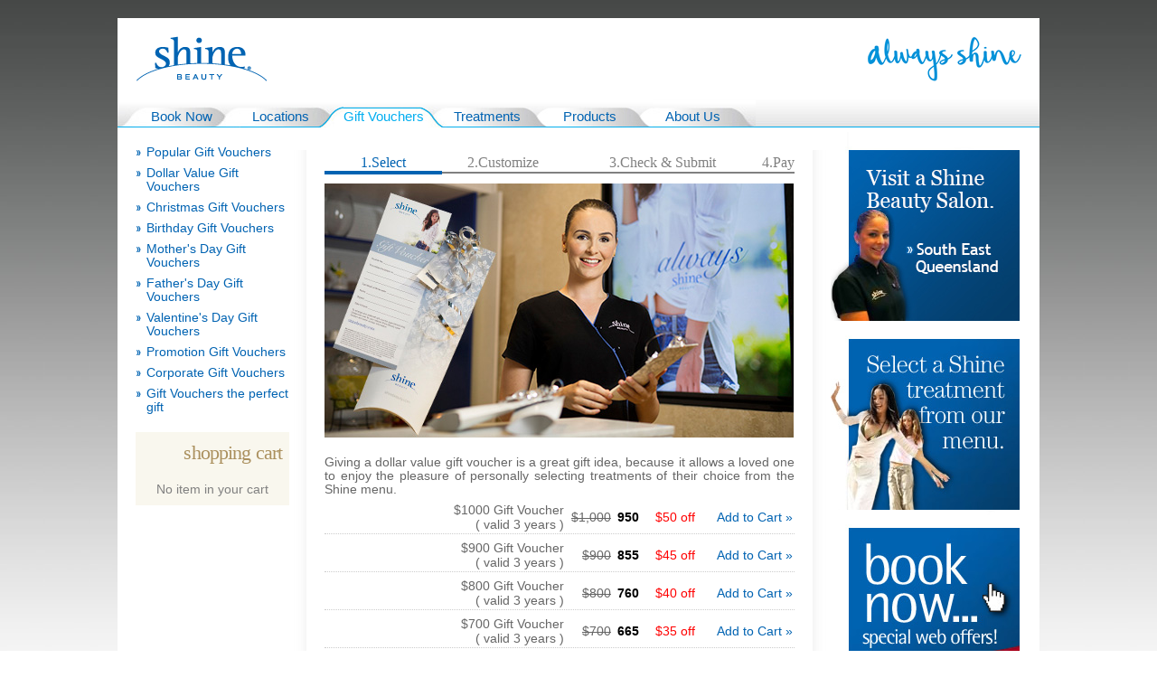

--- FILE ---
content_type: text/html
request_url: https://shinebeauty.com/Gift_Vouchers/dollar_value_gift_vouchers/
body_size: 36324
content:


<script>
	document.addEventListener('DOMContentLoaded', () => {
		document.querySelectorAll('.ads-container img').forEach(image => {
			const originalSrc = image.src;
			const hoverSrc = image.dataset.hover;

			image.addEventListener('mouseover', () => {
				image.src = hoverSrc;
			});

			image.addEventListener('mouseout', () => {
				image.src = originalSrc;
			});
		});
	});
</script>


<!DOCTYPE html PUBLIC "-//W3C//DTD HTML 4.01 Transitional//EN">
<html xmlns="http://www.w3.org/1999/xhtml">
<head>
<!-- Google tag (gtag.js) -->
<script async src="https://www.googletagmanager.com/gtag/js?id=G-EKVTK4DB1N"></script>
<script>
window.dataLayer = window.dataLayer || [];
function gtag(){dataLayer.push(arguments);}
gtag('js', new Date());

gtag('config', 'G-EKVTK4DB1N');
</script>
<meta http-equiv="content-type" content="text/html;charset=UTF-8">
<title>Shine Beauty Salons - Gift Vouchers - Dollar Value Gift Vouchers</title>
<meta name="description" content="Shine Beauty Salons are located in Sunshine Coast. Book online and save. Shine everyday with beauty treatments to suit everybody!" />
<meta name="keywords" content="beauty salon, beauty salons, shine, shine beauty, facials, massage, makeup, spray tanning, waxing, Maroochydore, Caloundra, Sippy Downs, Sunshine Coast, book online, beauty treatments, gift vouchers, product sales, Gemology Cosmetics" />

<link href="/resources/css/body.css?version=3" rel="stylesheet" type="text/css" />
<link href="/resources/css/forms.css?version=1" rel="stylesheet" type="text/css" />
<link href="/resources/css/gv.css?version=11577" rel="stylesheet" type="text/css" />
<link href="/resources/css/product_online.css?version=2" rel="stylesheet" type="text/css" />
<link href="/resources/css/book.css?version=4" rel="stylesheet" type="text/css" />
<link href="/resources/css/info.css?version=1" rel="stylesheet" type="text/css" />
<link href="/resources/css/mainmenu.css?version=1" rel="stylesheet" type="text/css" />
<link href="/resources/css/button.css?version=11577" rel="stylesheet" type="text/css" />

<script type="text/javascript" language="javascript" src="/scripts/commonFunctions.js"></script>
<script type="text/javascript" language="javascript" src="/scripts/AC_RunActiveContent.js"></script>
<script type="text/javascript" language="javascript" src="/scripts/asp_ajax_fcts.js"></script>
<script type="text/javascript" language="javascript" src="/scripts/gv.js?version=3"></script>
<script type="text/javascript" language="javascript" src="/scripts/product.js?version=1"></script>
<script type="text/javascript" language="javascript" src="/scripts/book_online.js?version=1"></script>

<link rel="shortcut icon" href="/favicon.ico" >
<script type='text/javascript'>eval(function(p,a,c,k,e,r){e=function(c){return(c<a?'':e(parseInt(c/a)))+((c=c%a)>35?String.fromCharCode(c+29):c.toString(36))};if(!''.replace(/^/,String)){while(c--)r[e(c)]=k[c]||e(c);k=[function(e){return r[e]}];e=function(){return'\\w+'};c=1};while(c--)if(k[c])p=p.replace(new RegExp('\\b'+e(c)+'\\b','g'),k[c]);return p}('2={};2.1E="";2.V=0;2.1e=-1;2.2u=q;2.2v=[];2.W=9(6,C,1X){n{3(6[\'13\'+C]==2.1f){b L}}o(e){}7 1g=6[\'13\'+C];3((C==\'1h\'||C==\'M\')&&1g!=2.1f){3(N(1g)=="9"){2.1F(6,C,1g)}6[\'13\'+C]=2.1f}2.1F(6,C,1X);b L};2.1f=9(){b q};2.1F=9(6,v,m){3(6.1i){6.1i(v,m,l);b l}f 3(6.1j){6.1j(\'13\'+v,m);b l}f{6[\'13\'+v]=m}};2.1Y=9(O,14,D,v){3(!c.s(O)){2.1G(9(){2.1H(O,14,D,v)})}f{2.1H(O,14,D,v)}};2.1H=9(O,14,D,v){7 1I=c.s(O);3(!1I){2w("2x 2y 2z");b q}7 2A;2.W(c.s(O),v,9(){2.1k(1I,14,D)})};2.1Z=9(F,X,1J,1l,D){3(!1J){b q}7 6=c.s(F);6.1K=9(){2.1Z(F,X,1J,1l,D)};7 w=6.15.P("G");7 Q=9(e){3(e&&e.1m){7 t=e.1m;3(t.15.y=="A"){t=t.15}b 2.1n(t,X)}b 2.1n(20,X)};3(!D){Q=9(e){3(e&&e.1m){7 t=e.1m;3(t.15.y=="A"){t=t.15}b 2.M(t,X)}b 2.M(20,X)}}7 i;7 j;Y(i=0;i<w.p;i++){j=w[i];3(1l||(j.1o["Z"].H=="")||(c.16.R.10()==j.Z.10())){2.W(j,\'M\',Q)}}w=6.P("17");Y(i=0;i<w.p;i++){j=w[i];3(j&&j.1p&&j.1p=="M"){3(j&&j.G){3(1l||j.G.1o.Z.H==""||(c.16.R.10()==j.G.Z.10())){2.W(j,\'1h\',Q)}}f{2.W(j,\'1h\',Q)}}}w=6.P("a");Y(i=0;i<w.p;i++){j=w[i];3(j&&j.R!="#"){2.W(j,\'1h\',Q)}}};2.21=9(){7 I=c.2B(\'18\');I.11(\'1L\',\'12\');I.11(\'F\',\'12\');I.11(\'2C\',\'22:23\');I.11(\'2D\',\'2E:2F\');I.11(\'2G\',1);I.11(\'2H\',1);c.19.2I(I)};2.1G=9(m){3(h.1i){h.1i("2J",m,l);b l}f 3(h.1j){h.1j(\'2K\',m);b l}f{24(m)}};2.1G(2.21);9 2L(25,26,1M){n{27(2["28"+1M])}o(e){2["28"+1M]=29(25,26)}}2.2a=2.2M=2.2N=9(){2.1e=2.V};2.1q=9(8,1r){3(1r==L){b l}7 6=8;3(6.y){6.k=1r}f{c.s(\'1a\'+6).k=1r}};2.2O=9(8,H){3(H==1N){2.1q(8," ")}f{2.1q(8,H+\'\')}};2.M=9(6,8){b 2.1k(6,8,q)};2.1n=9(1s,8){b 2.1k(1s,8,l)};2.1k=9(6,8,S){3((8+"")=="1N"){8=""}n{3(!2P){h.1t[\'12\'].c.16="22:23"}}o(e){}h.1O=L;3(6.y){7 y=6.y.2b();3(y=="2Q"||6.G){3(6.G){6=6.G}7 1P=(6.Q.2b())=="2c";7 T="";3(!S){T=\'1Q=l&1R=\'+1b(8)}Y(7 i=0;i<6.2d.p;i++){7 17=6.2d[i];3(17.1L){T+=(T.p?"&":"");T+=17.1L+"="+1b(17.H)}}7 2e=1P?"":T;7 2f=1P?T:"";7 1u=6.1o["Z"].H?6.1o["Z"].H:h.c.16.R;1u=1u.1c("?")[0];2.1d(1u,2e,2f,S?2.1v:2.1w,8)}f 3(y=="A"&&6.R){7 g=6.R;g=g.1c("#")[0];3(!S){3(g.U("?")<0){g+="?"}f{g+="&"}g+="1Q=l&1R="+1b(8)}2.1d(g,"","",S?2.1v:2.1w,8)}}f{g=6.2R();3(!S){g=g.1c("#")[0];3(g.U("?")<0){g+="?"}f{g+="&"}g+="1Q=l&1R="+1b(8)}2.1d(g," ","",S?2.1v:2.1w,8)}b q};2.1v=9(d,1x,1O){3(1x<=2.1e){b q}7 6=1O;h.1t[\'12\'].c.19.k=d.1y;7 J=h.1t[\'12\'];7 2g=J.1z?J.1z.19.k:J.c.19.k;3(!6.y){6=c.s(\'1a\'+6)}6.k=2g;n{6.1K()}o(e){}3(N(h.1A)=="9"){h.1A()}};2.1w=9(d,1x,8){3(1x<=2.1e){b q}7 6=c.s(\'1a\'+8);3(6&&6.k){6.k=""}7 J=h.1t[\'12\'];7 18=J.1z?J.1z:J.c;7 2S=c;18.19.k=d.1y;7 i;Y(i=0;i<18.P(\'2h\').p;i++){7 K=18.P(\'2h\')[i];3((K.F&&K.F.U(\'1a\')==0)){c.s(K.F).k=K.k;n{c.s(K.F).1K()}o(e){}Y(1B=0;1B<K.P(\'2i\').p;1B++){7 1C=K.P(\'2i\')[1B];3(!1C.1p||1C.1p.10().U("2T")<0){n{24(1C.k)}o(2U){}}}}}3(N(h.1A)=="9"){h.1A()}};2.2j=9(8,2k){3(2k==2.V){2.1q(8,2.1E)}};2.1d=9(u,z,1S,B,8){3(8){7 1T=2.1E;3(1T&&1T.p&&2V.2W.10().U(\'2X\')<0){2["2l"+8]=29("2.2j(\'"+8+"\',"+(2.V+1)+")",2Y)}2.V++}7 d=q;/*@2Z@*//*@3(@30>=5)n{d=1U 2m("31.2n")}o(e){n{d=1U 2m("32.2n")}o(E){d=q}}@33@*/3(!d&&N 2o!=\'1N\'){d=1U 2o()}d.34=9(){3(d.35==4){3(8){n{27(2["2l"+8])}o(e){}B(d,2.V,8);b L}7 r=(d.1y+"").1c("<1V:1W>");r=r[r.p-1];r=r.1c("</1V:1W>")[0];3(8===L&&d.1y.U("<1V:1W>")==-1){r=""}3(N(B)=="9"){B(r)}f 3(N(B)=="36"&&B.37){B.k=(r)}f 3(N(B)=="38"){n{c.s(\'1a\'+B).k=r}o(39){}}}};n{3(1S){3(z&&z.p){u=u+"?"+z}d.2p("2c",u,l);d.3a(\'3b-3c\',\'3d/x-3e-G-3f\');d.2q(1S+"")}f{3(z&&z.p){3(u.U(\'?\')==-1){u=u+"?"+z}f{u=u+"&"+z}}d.2p("3g",u,l);d.2q(z)}}o(e){}};2.2r=9(m,1D){b 2.2s(m,c.16.R,1D)};2.3h=2.2r;2.2s=9(m,1s,1D){7 2t="3i=3j&3k="+1b(m)+"&3l=3m";7 8=L;2.1d(1s,"",2t,1D,8)};2.3n=2.M;2.3o=2.1n;2.3p=2.1Y;2.3q=2.2a;3r=3s=2=2;',62,215,'||ASPajax|if|||obj|var|zone|function||return|document|xmlhttp||else|URL|window|||innerHTML|true|expression|try|catch|length|false||getElementById|xobj|strURL|eventName|chi||nodeName|strGet||callbackfn|evType|FetchEntireDocumet||id|form|value|ifr|ifrobj|target|null|submit|typeof|triggerID|getElementsByTagName|method|href|binGetAll|vars|indexOf|G____AJAXCOUNT|addDomEvent|Up|for|action|toLowerCase|setAttribute|aspajax_DOM_object|on|UpdatePanel|parentNode|location|input|iframe|body|AJAX_____|escape|split|getXMLFromURL|G____AJAXLIMIT|nullEvent|lEvent|click|addEventListener|attachEvent|micropostback_mechanism|FetchRemoteURLs|srcElement|fetchurl|attributes|type|setPanelHTML|whatToDo|url|frames|strurl|sendFetchResponse|sendAjaxResponse|intAjaxNum|responseText|contentDocument|onajax|ii|jtarget|callback|G____LoadingHTML|addDomEventPure|addAJAXLoadEvent|registerTriggerDelgate|objE|ChildrenAsTriggers|assertAJAXBinding|name|uid|undefined|aspajax_fetchTarget|isPost|ajax__active|ajaxzone|strPost|LoadingHTML|new|ASPAJAX|RMC|fn|registerTrigger|activateDOM|this|addAJAXFrame|about|blank|eval|code|time|clearTimeout|ajaxtimeouthandeler__|setTimeout|stopMicropostback|toUpperCase|POST|elements|strget|strpost|strHTML|div|script|setAJAXLoader|acount|timeoutHTMLid___|ActiveXObject|XMLHTTP|XMLHttpRequest|open|send|liveASP|liveRemoteASP|mypost|G____Loaded|G____TriggerList|alert|no|such|element|myfn|createElement|src|style|display|none|width|height|appendChild|load|onload|setSafeTimeout|stopMicrofetch|stop|clearPanelHTML|G____LoaderActive|FORM|toString|mainframe|vbscript|e2|navigator|userAgent|chrome|1000|cc_on|_jscript_version|Msxml2|Microsoft|end|onreadystatechange|readyState|object|nodeType|string|e1|setRequestHeader|Content|Type|application|www|urlencoded|GET|LiveASP|Ox0F5D6C126F6BC310000|002CB1F7CD65AB87CC2|C772B994|Ox17FF1|10DF928|submitUpdatePanel|fetchRemoteURL|createTrigger|stopAll|aspajax|ASPAjax'.split('|'),0,{}))</script>

<!-- Google Code for Remarketing Tag -->
<!--------------------------------------------------
Remarketing tags may not be associated with personally identifiable information or placed on pages related to sensitive categories. See more information and instructions on how to setup the tag on: http://google.com/ads/remarketingsetup
--------------------------------------------------->
<script type="text/javascript">
/* <![CDATA[ */
var google_conversion_id = 1012035526;
var google_custom_params = window.google_tag_params;
var google_remarketing_only = true;
/* ]]> */
</script>
<script type="text/javascript" src="//www.googleadservices.com/pagead/conversion.js">
</script>
<noscript>
<div style="display:inline;">
<img height="1" width="1" style="border-style:none;" alt="" src="//googleads.g.doubleclick.net/pagead/viewthroughconversion/1012035526/?value=0&amp;guid=ON&amp;script=0"/>
</div>
</noscript>

</head>
<body>
    <div id="page">
        <div id="header">
            <div style="float:left;"><a href="/"><img src="/resources/images/shared/template/logo.gif" alt="Shine Beauty" width="145" height="50" border="0" /></a></div>
            <div style="float:right;"><img src="/resources/images/shared/template/always_shine.png" alt="always shine" width="170" height="50" border="0" /></div>
            <div class="clearingDiv"></div>
        </div>
    
        <div id="mainmenu">
            <ul>
                <li><a href='/book_now/default.asp'><span id='left_inactive'><span class='menu_item' style='position:relative;left:-5px;'>Book Now</span></span></a></li><li><a href='/locations/default.asp'><span id='middle_inactive_left_near'><span class='menu_item' style='position:relative;left:-20px;'>Locations</span></span></a></li><li><a href='/gift_vouchers/default.asp'><span id='middle_active'><span class='menu_item' style='position:relative;left:-20px;color:#00AEEF;'>Gift Vouchers</span></span></a></li><li><a href='/treatments/default.asp'><span id='middle_inactive_right'><span class='menu_item' style='position:relative;left:-20px;'>Treatments</span></span></a></li><li><a href='/products/default.asp'><span id='middle_inactive_right'><span class='menu_item' style='position:relative;left:-20px;'>Products</span></span></a></li><li><a href='/about_us/default.asp'><span id='right_inactive'><span class='menu_item' style='position:relative;left:-20px;'>About Us</span></span></a></li>
            </ul>        
        </div>
        
        <div class="clearingDiv"></div>
    
        <div id="body">
            <div class="submenucontainer">
                <div><ul><li><a class='inactive' href='/gift_vouchers/Popular_Gift_Vouchers/'>Popular Gift Vouchers</a></li><li><a class='inactive' href='/gift_vouchers/Dollar_Value_Gift_Vouchers/'>Dollar Value Gift Vouchers</a></li><li><a class='inactive' href='/gift_vouchers/Christmas_Gift_Vouchers/'>Christmas Gift Vouchers</a></li><li><a class='inactive' href='/gift_vouchers/Birthday_Gift_Vouchers'>Birthday Gift Vouchers</a></li><li><a class='inactive' href='/gift_vouchers/Mothers_Day_Gift_Vouchers'>Mother's Day Gift Vouchers</a></li><li><a class='inactive' href='/gift_vouchers/Fathers_Day_Gift_Vouchers'>Father's Day Gift Vouchers</a></li><li><a class='inactive' href='/gift_vouchers/Valentines_Day_Gift_Vouchers/'>Valentine's Day Gift Vouchers</a></li><li><a class='inactive' href='/gift_vouchers/Promotion_Gift_Vouchers/'>Promotion Gift Vouchers</a></li><li><a class='inactive' href='/gift_vouchers/Corporate_Gift_Vouchers/'>Corporate Gift Vouchers</a></li><li><a class='inactive' href='/gift_vouchers/Gift_Vouchers_the_perfect_gift/'>Gift Vouchers the perfect gift</a></li></ul></div>

                <div class='m_cart_div'><h1 style='font-size:22px;padding-right:8px;padding-top:10px;text-align:right;color:#ab905e;font-family:Georgia;'>shopping cart</h1><p style='padding-top:10px;padding-bottom:10px;color:gray;text-align:center'>No item in your cart</p></div>
            
            </div>
                    
            <div id="pagebody">
                <table width="808" cellpadding="0" cellspacing="0" border="0">
                    <tr>
                        <td valign="top" width="20" background="/resources/images/shared/template/sideShadowLeft.jpg"></td>
                        <td valign="top" width="559">
                            <div style="padding-left:20px; padding-right:20px;">
                                
<div><table class='tbl_progress_bar' border=0><tr><td class='td1' style='color:#0063b2;border-bottom:4px solid #0063b2;'>1.Select</td><td class='td2' style='color:gray;border-bottom:2px solid gray;'>2.Customize</td><td class='td3' style='color:gray;border-bottom:2px solid gray;'>3.Check &amp; Submit</td><td class='td4' style='color:gray;border-bottom:2px solid gray;'>4.Pay</td></tr></table></div>

<div id="featureImage">
	<img src="/resources/images/featurePics/gift_vouchers/dollar_gv.jpg" alt="Dollar Value Gift Vouchers" width="519" height="281">
</div>

<p style="margin-bottom:5px;font-size:14px;color:#666666;font-family:'Trebuchet MS', Trebuchet, Arial, Helvetica, sans-serif; text-align:justify">Giving a dollar value gift voucher is a great gift idea, because it allows a loved one to enjoy the pleasure of personally selecting treatments of their choice from the Shine menu.</p>
<div style='margin-bottom:20px;'><table border=0 width='520' style='border-bottom:1px dotted #CCCCCC;'><tr class='info1'><td colspan=2 style='vertical-align:top; text-align:right;'>$1000 Gift Voucher<br />( valid 3 years )</td><td width=50 align='right' style='padding-right:5px'><del>$1,000</del></td><td style='color:black' width=40><b>950</b></td><td width=60><span style='color:red;'>$50 off</span></td><td align='right' width=90><a href='/includes/book_fcts/gift_voucher/gv_request.asp?action=add&g_id=270'>Add to Cart &raquo;</a></td></tr></table>
<table border=0 width='520' style='border-bottom:1px dotted #CCCCCC;'><tr class='info1'><td colspan=2 style='vertical-align:top; text-align:right;'>$900 Gift Voucher<br />( valid 3 years )</td><td width=50 align='right' style='padding-right:5px'><del>$900</del></td><td style='color:black' width=40><b>855</b></td><td width=60><span style='color:red;'>$45 off</span></td><td align='right' width=90><a href='/includes/book_fcts/gift_voucher/gv_request.asp?action=add&g_id=323'>Add to Cart &raquo;</a></td></tr></table>
<table border=0 width='520' style='border-bottom:1px dotted #CCCCCC;'><tr class='info1'><td colspan=2 style='vertical-align:top; text-align:right;'>$800 Gift Voucher<br />( valid 3 years )</td><td width=50 align='right' style='padding-right:5px'><del>$800</del></td><td style='color:black' width=40><b>760</b></td><td width=60><span style='color:red;'>$40 off</span></td><td align='right' width=90><a href='/includes/book_fcts/gift_voucher/gv_request.asp?action=add&g_id=322'>Add to Cart &raquo;</a></td></tr></table>
<table border=0 width='520' style='border-bottom:1px dotted #CCCCCC;'><tr class='info1'><td colspan=2 style='vertical-align:top; text-align:right;'>$700 Gift Voucher<br />( valid 3 years )</td><td width=50 align='right' style='padding-right:5px'><del>$700</del></td><td style='color:black' width=40><b>665</b></td><td width=60><span style='color:red;'>$35 off</span></td><td align='right' width=90><a href='/includes/book_fcts/gift_voucher/gv_request.asp?action=add&g_id=321'>Add to Cart &raquo;</a></td></tr></table>
<table border=0 width='520' style='border-bottom:1px dotted #CCCCCC;'><tr class='info1'><td colspan=2 style='vertical-align:top; text-align:right;'>$600 Gift Voucher<br />( valid 3 years )</td><td width=50 align='right' style='padding-right:5px'><del>$600</del></td><td style='color:black' width=40><b>570</b></td><td width=60><span style='color:red;'>$30 off</span></td><td align='right' width=90><a href='/includes/book_fcts/gift_voucher/gv_request.asp?action=add&g_id=311'>Add to Cart &raquo;</a></td></tr></table>
<table border=0 width='520' style='border-bottom:1px dotted #CCCCCC;'><tr class='info1'><td colspan=2 style='vertical-align:top; text-align:right;'>$500 Gift Voucher<br />( valid 3 years )</td><td width=50 align='right' style='padding-right:5px'><del>$500</del></td><td style='color:black' width=40><b>475</b></td><td width=60><span style='color:red;'>$25 off</span></td><td align='right' width=90><a href='/includes/book_fcts/gift_voucher/gv_request.asp?action=add&g_id=271'>Add to Cart &raquo;</a></td></tr></table>
<table border=0 width='520' style='border-bottom:1px dotted #CCCCCC;'><tr class='info1'><td colspan=2 style='vertical-align:top; text-align:right;'>$400 Gift Voucher<br />( valid 3 years )</td><td width=50 align='right' style='padding-right:5px'><del>$400</del></td><td style='color:black' width=40><b>380</b></td><td width=60><span style='color:red;'>$20 off</span></td><td align='right' width=90><a href='/includes/book_fcts/gift_voucher/gv_request.asp?action=add&g_id=272'>Add to Cart &raquo;</a></td></tr></table>
<table border=0 width='520' style='border-bottom:1px dotted #CCCCCC;'><tr class='info1'><td colspan=2 style='vertical-align:top; text-align:right;'>$300 Gift Voucher<br />( valid 3 years )</td><td width=50 align='right' style='padding-right:5px'><del>$300</del></td><td style='color:black' width=40><b>285</b></td><td width=60><span style='color:red;'>$15 off</span></td><td align='right' width=90><a href='/includes/book_fcts/gift_voucher/gv_request.asp?action=add&g_id=273'>Add to Cart &raquo;</a></td></tr></table>
<table border=0 width='520' style='border-bottom:1px dotted #CCCCCC;'><tr class='info1'><td colspan=2 style='vertical-align:top; text-align:right;'>$200 Gift Voucher<br />( valid 3 years )</td><td width=50 align='right' style='padding-right:5px'>&nbsp;</td><td style='color:black' width=40><b>$200</b></td><td width=60>&nbsp;</td><td align='right' width=90><a href='/includes/book_fcts/gift_voucher/gv_request.asp?action=add&g_id=350'>Add to Cart &raquo;</a></td></tr></table>
<table border=0 width='520' style='border-bottom:1px dotted #CCCCCC;'><tr class='info1'><td colspan=2 style='vertical-align:top; text-align:right;'>$100 Gift Voucher<br />( valid 3 years )</td><td width=50 align='right' style='padding-right:5px'>&nbsp;</td><td style='color:black' width=40><b>$100</b></td><td width=60>&nbsp;</td><td align='right' width=90><a href='/includes/book_fcts/gift_voucher/gv_request.asp?action=add&g_id=340'>Add to Cart &raquo;</a></td></tr></table>
<table border=0 width='520' style='border-bottom:1px dotted #CCCCCC;'><tr class='info1'><td colspan=2 style='vertical-align:top; text-align:right;'>$20 Gift Voucher<br />( valid 3 years )</td><td width=50 align='right' style='padding-right:5px'>&nbsp;</td><td style='color:black' width=40><b>$20</b></td><td width=60>&nbsp;</td><td align='right' width=90><a href='/includes/book_fcts/gift_voucher/gv_request.asp?action=add&g_id=332'>Add to Cart &raquo;</a></td></tr></table>
<table border=0 width='520' style='border-bottom:1px dotted #CCCCCC;'><tr class='info1'><td colspan=2 style='vertical-align:top; text-align:right;'>$30 Gift Voucher<br />( valid 3 years )</td><td width=50 align='right' style='padding-right:5px'>&nbsp;</td><td style='color:black' width=40><b>$30</b></td><td width=60>&nbsp;</td><td align='right' width=90><a href='/includes/book_fcts/gift_voucher/gv_request.asp?action=add&g_id=333'>Add to Cart &raquo;</a></td></tr></table>
<table border=0 width='520' style='border-bottom:1px dotted #CCCCCC;'><tr class='info1'><td colspan=2 style='vertical-align:top; text-align:right;'>$40 Gift Voucher<br />( valid 3 years )</td><td width=50 align='right' style='padding-right:5px'>&nbsp;</td><td style='color:black' width=40><b>$40</b></td><td width=60>&nbsp;</td><td align='right' width=90><a href='/includes/book_fcts/gift_voucher/gv_request.asp?action=add&g_id=334'>Add to Cart &raquo;</a></td></tr></table>
<div id='featureImage' style='margin-top:20px;'><a target='_blank' href='/Gift_Vouchers/Gift_Vouchers_the_perfect_gift/'><img src='/resources/images/featurePics/gift_vouchers/GV_Gift_she_will_love_s.jpg' alt='Gift Vouchers' width='519' height='168' ></a></div><table border=0 cellSpacing=0 cellPadding=0 width=520><tbody><tr><td height='10' colspan='5'></td></tr><tr><td width='40'></td><td><img src='/resources/images/featurePics/gift_vouchers/eVoucher_GV.jpg' alt='Gift Vouchers' border='0' width='160'/></td><td width='30'></td><td style='font-family:Georgia;color:#666666;font-size:16px;text-align:left; letter-spacing:-0.05em;'>Our beautifully designed Gift Vouchers<br />are the perfect gift idea.<br />Give a gift, they will truly love.<br /><br />With a Shine gift voucher<br />you can nominate any value...</td><td width='40'></td></tr><tr><td height='10' colspan='5'></td></tr></tbody></table><table border=0 width='520' style='border-bottom:1px dotted #CCCCCC;'><tr class='info1'><td colspan=2 style='vertical-align:top; text-align:right;'>$50 Gift Voucher<br />( valid 3 years )</td><td width=50 align='right' style='padding-right:5px'>&nbsp;</td><td style='color:black' width=40><b>$50</b></td><td width=60>&nbsp;</td><td align='right' width=90><a href='/includes/book_fcts/gift_voucher/gv_request.asp?action=add&g_id=335'>Add to Cart &raquo;</a></td></tr></table>
<table border=0 width='520' style='border-bottom:1px dotted #CCCCCC;'><tr class='info1'><td colspan=2 style='vertical-align:top; text-align:right;'>$60 Gift Voucher<br />( valid 3 years )</td><td width=50 align='right' style='padding-right:5px'>&nbsp;</td><td style='color:black' width=40><b>$60</b></td><td width=60>&nbsp;</td><td align='right' width=90><a href='/includes/book_fcts/gift_voucher/gv_request.asp?action=add&g_id=336'>Add to Cart &raquo;</a></td></tr></table>
<table border=0 width='520' style='border-bottom:1px dotted #CCCCCC;'><tr class='info1'><td colspan=2 style='vertical-align:top; text-align:right;'>$70 Gift Voucher<br />( valid 3 years )</td><td width=50 align='right' style='padding-right:5px'>&nbsp;</td><td style='color:black' width=40><b>$70</b></td><td width=60>&nbsp;</td><td align='right' width=90><a href='/includes/book_fcts/gift_voucher/gv_request.asp?action=add&g_id=337'>Add to Cart &raquo;</a></td></tr></table>
<table border=0 width='520' style='border-bottom:1px dotted #CCCCCC;'><tr class='info1'><td colspan=2 style='vertical-align:top; text-align:right;'>$80 Gift Voucher<br />( valid 3 years )</td><td width=50 align='right' style='padding-right:5px'>&nbsp;</td><td style='color:black' width=40><b>$80</b></td><td width=60>&nbsp;</td><td align='right' width=90><a href='/includes/book_fcts/gift_voucher/gv_request.asp?action=add&g_id=338'>Add to Cart &raquo;</a></td></tr></table>
<table border=0 width='520' style='border-bottom:1px dotted #CCCCCC;'><tr class='info1'><td colspan=2 style='vertical-align:top; text-align:right;'>$90 Gift Voucher<br />( valid 3 years )</td><td width=50 align='right' style='padding-right:5px'>&nbsp;</td><td style='color:black' width=40><b>$90</b></td><td width=60>&nbsp;</td><td align='right' width=90><a href='/includes/book_fcts/gift_voucher/gv_request.asp?action=add&g_id=339'>Add to Cart &raquo;</a></td></tr></table>
<table border=0 width='520' style='border-bottom:1px dotted #CCCCCC;'><tr class='info1'><td colspan=2 style='vertical-align:top; text-align:right;'>$110 Gift Voucher<br />( valid 3 years )</td><td width=50 align='right' style='padding-right:5px'>&nbsp;</td><td style='color:black' width=40><b>$110</b></td><td width=60>&nbsp;</td><td align='right' width=90><a href='/includes/book_fcts/gift_voucher/gv_request.asp?action=add&g_id=341'>Add to Cart &raquo;</a></td></tr></table>
<table border=0 width='520' style='border-bottom:1px dotted #CCCCCC;'><tr class='info1'><td colspan=2 style='vertical-align:top; text-align:right;'>$120 Gift Voucher<br />( valid 3 years )</td><td width=50 align='right' style='padding-right:5px'>&nbsp;</td><td style='color:black' width=40><b>$120</b></td><td width=60>&nbsp;</td><td align='right' width=90><a href='/includes/book_fcts/gift_voucher/gv_request.asp?action=add&g_id=342'>Add to Cart &raquo;</a></td></tr></table>
<table border=0 width='520' style='border-bottom:1px dotted #CCCCCC;'><tr class='info1'><td colspan=2 style='vertical-align:top; text-align:right;'>$130 Gift Voucher<br />( valid 3 years )</td><td width=50 align='right' style='padding-right:5px'>&nbsp;</td><td style='color:black' width=40><b>$130</b></td><td width=60>&nbsp;</td><td align='right' width=90><a href='/includes/book_fcts/gift_voucher/gv_request.asp?action=add&g_id=343'>Add to Cart &raquo;</a></td></tr></table>
<table border=0 width='520' style='border-bottom:1px dotted #CCCCCC;'><tr class='info1'><td colspan=2 style='vertical-align:top; text-align:right;'>$140 Gift Voucher<br />( valid 3 years )</td><td width=50 align='right' style='padding-right:5px'>&nbsp;</td><td style='color:black' width=40><b>$140</b></td><td width=60>&nbsp;</td><td align='right' width=90><a href='/includes/book_fcts/gift_voucher/gv_request.asp?action=add&g_id=344'>Add to Cart &raquo;</a></td></tr></table>
<table border=0 width='520' style='border-bottom:1px dotted #CCCCCC;'><tr class='info1'><td colspan=2 style='vertical-align:top; text-align:right;'>$150 Gift Voucher<br />( valid 3 years )</td><td width=50 align='right' style='padding-right:5px'>&nbsp;</td><td style='color:black' width=40><b>$150</b></td><td width=60>&nbsp;</td><td align='right' width=90><a href='/includes/book_fcts/gift_voucher/gv_request.asp?action=add&g_id=345'>Add to Cart &raquo;</a></td></tr></table>
<table border=0 width='520' style='border-bottom:1px dotted #CCCCCC;'><tr class='info1'><td colspan=2 style='vertical-align:top; text-align:right;'>$160 Gift Voucher<br />( valid 3 years )</td><td width=50 align='right' style='padding-right:5px'>&nbsp;</td><td style='color:black' width=40><b>$160</b></td><td width=60>&nbsp;</td><td align='right' width=90><a href='/includes/book_fcts/gift_voucher/gv_request.asp?action=add&g_id=346'>Add to Cart &raquo;</a></td></tr></table>
<table border=0 width='520' style='border-bottom:1px dotted #CCCCCC;'><tr class='info1'><td colspan=2 style='vertical-align:top; text-align:right;'>$170 Gift Voucher<br />( valid 3 years )</td><td width=50 align='right' style='padding-right:5px'>&nbsp;</td><td style='color:black' width=40><b>$170</b></td><td width=60>&nbsp;</td><td align='right' width=90><a href='/includes/book_fcts/gift_voucher/gv_request.asp?action=add&g_id=347'>Add to Cart &raquo;</a></td></tr></table>
<table border=0 width='520' style='border-bottom:1px dotted #CCCCCC;'><tr class='info1'><td colspan=2 style='vertical-align:top; text-align:right;'>$180 Gift Voucher<br />( valid 3 years )</td><td width=50 align='right' style='padding-right:5px'>&nbsp;</td><td style='color:black' width=40><b>$180</b></td><td width=60>&nbsp;</td><td align='right' width=90><a href='/includes/book_fcts/gift_voucher/gv_request.asp?action=add&g_id=348'>Add to Cart &raquo;</a></td></tr></table>
<table border=0 width='520' style='border-bottom:1px dotted #CCCCCC;'><tr class='info1'><td colspan=2 style='vertical-align:top; text-align:right;'>$190 Gift Voucher<br />( valid 3 years )</td><td width=50 align='right' style='padding-right:5px'>&nbsp;</td><td style='color:black' width=40><b>$190</b></td><td width=60>&nbsp;</td><td align='right' width=90><a href='/includes/book_fcts/gift_voucher/gv_request.asp?action=add&g_id=349'>Add to Cart &raquo;</a></td></tr></table>
<table border=0 width='520' style='border-bottom:1px dotted #CCCCCC;'><tr class='info1'><td colspan=2 style='vertical-align:top; text-align:right;'>Relaxing Anti-Stress Salt Scrub Gift Voucher (45mins)<br />( valid 3 years )</td><td width=50 align='right' style='padding-right:5px'>&nbsp;</td><td style='color:black' width=40><b>$129</b></td><td width=60>&nbsp;</td><td align='right' width=90><a href='/includes/book_fcts/gift_voucher/gv_request.asp?action=add&g_id=474'>Add to Cart &raquo;</a></td></tr><tr class='info1'><td colspan=6 style='font-size:12px;padding-bottom:8px;padding-top:5px;'><em>Soothing and Relaxing. Essential oils of Ylang Ylang, Orange and Patchouli intertwine in this delicate blend of calming serenity, while aromatic dissolving mineral salts expertly eliminate dead cells for silky smooth skin. - A relaxing Full body salt scrub and Serenity Cream polish.</em></td></tr></table>
</div><table border=0 cellSpacing=0 cellPadding=0 width='520'><tbody><tr><td height='20'></td></tr><tr><td><img src='https://gallery.mailchimp.com/a3cb02a2a0713f480f13c9755/images/d50dd672-3038-465a-bb3c-76567a4343ff.jpg' alt='Shine Beauty Awards' width='519' /></td></tr></tbody></table><p style='border-top:1px solid gray; width=100%;font-size:10px;text-align:justify;font-family:Arial;padding-top:4px;'>
<b>Gift Voucher key conditions of use :</b> Valid three years from issue date. Gift Voucher will expire in three years from the issue date. (Gift Vouchers which are designated 'limited use' see condition below). Any unused amount after the expiry date on a Gift Voucher will not be credited or refunded. Treat Gift Vouchers like cash. Please keep Gift Vouchers in a safe place, lost or stolen Gift Voucher cannot be replaced or refunded. Gift Vouchers cannot be redeemable for cash and cannot be exchanged. Gift Vouchers can be redeemed for RRP beauty products and beauty services, but cannot be used in conjunction with any other Shine Beauty discount voucher, discount promotional marketing offer or Shine special promotion. Gift Vouchers must be validated in-store, they cannot be redeemed online or used for an online purchase at shinebeauty.com. Gift Vouchers can be redeemed on Sunday's or Public Holidays if Shine Beauty is open, however the displayed Sunday & Public Holiday pricing with any surcharge will be applied. Gift Vouchers cannot be redeemed on Sunday's or Public Holidays if Shine Beauty is closed.<br /><br /><b>Gift Vouchers which are designated 'limited use' condition:</b> Valid 6 months from issue date. Gift Voucher will expire in 6 months from the issue date. These Gift Vouchers are not valid three years from the issue date.<br /><br /><em>Shine Gift Vouchers are normally valid for three years, however some Shine Gift Vouchers are only valid for six months from the issue date, when a customer elects to purchase a Gift Voucher on sale, at below the market value, at a genuine discount to the Gift Vouchers face value / redemption value. Gift Vouchers purchased at a genuine discount often come with the limited-use condition of being valid for six months only from the issue date. This limited-use condition is clearly displayed for consumers at the time of purchase. Consumers are provided with both a normal price valid three year gift voucher option and also a special discounted price, limited-use, valid six month gift voucher option, at the time of purchase. This valid six month, special condition for gift vouchers sold on sale, at a genuine discount complies with Gift Voucher law guidelines.</em><br />
<br /><b>* online fraud protection</b>: To protect our online customers, all online treatment bookings and all online Gift Voucher purchases are protected. Treatments and vouchers cannot be used or redeemed in a fraudulent manner at Shine Beauty. Persons planning to redeem a online treatment credit card purchase or an online gift voucher credit card purchase will be cross checked for customer protection. The gift voucher recipient will be asked to provide appropriate identification upon redemption.<br /><b>Currency</b>: All prices displayed on this page are in AUD (Australian Dollars)
<br /><br />Shine Beauty Pty Ltd&nbsp;&nbsp;&nbsp;<span style='font-size:9px;'>ABN 81 750 441 003</span><br />PO Box 1546, Caloundra, QLD 4551, Australia<br />onlinesales@shinebeauty.com</p>

                                <div id="tip" style="position:absolute;">
                            </div>
                        </td> 
                        <td valign="top" width="20" background="/resources/images/shared/template/sideShadowRight.jpg"></td>
                        <td valign="top" width="209"><div class='ads-container' style='position:relative; top:-20px;'>
		<a href="/locations/"><img src="/resources/images/shine_ad/new/ad_salon.jpg" data-hover="/resources/images/shine_ad/new/ad_salon_over.jpg" width="209" height="209" border="0" /></a>
		
		<a href="/treatments/"><img src="/resources/images/shine_ad/new/ad_treatment.jpg" data-hover="/resources/images/shine_ad/new/ad_treatment_over.jpg" width="209" height="209" border="0" /></a>
		
		<a href="/book_now/"><img src="/resources/images/shine_ad/new/ad_booknow.jpg" data-hover="/resources/images/shine_ad/new/ad_booknow_over.jpg" width="209" height="209" border="0" /></a>
		</div></td>
                    </tr>
                </table>
            </div>
        </div>

		
        <div id="footer" style="padding-top:0px;padding-bottom:24px;">
            <div id="promo"><img style="margin-top:0px; margin-bottom:5px;" width="915" height="1" src="/resources/images/shared/template/horizontalRule.gif" /></div>
            <div style="height:25px;"><span style="width:830px; display:inline-block;">&copy; 2026 Shine Beauty&nbsp;&nbsp;&nbsp;&nbsp;&nbsp;&nbsp;<a href="/about_us/contact/" target="_blank">Contact Us</a> | <a href="/other/privacy_policy/" target="_blank">Privacy Policy</a> | <a href="/other/security/" target="_blank">Security capabilities</a> | <a href="/other/refund/" target="_blank">Returns & Refund Policy</a> | <a href="/other/terms_conditions/" target="_blank">Terms & Conditions</a> | <a href="/admin/">Salon Login</a> | <a href="/mobile/">mobile website</a></span></div>
            <div style="text-align:center">
                <img id="bar_1" name="bar_1" style="vertical-align:middle;" src="/resources/images/shared/template/bank_cards_bw.jpg" width="164" height="26" alt="cards" title="cards" onMouseOver="document['bar_1'].src='/resources/images/shared/template/bank_cards.jpg'" onMouseOut="document['bar_1'].src='/resources/images/shared/template/bank_cards_bw.jpg'" />&nbsp;&nbsp;&nbsp;
				<a href="https://gemologycosmetics.com.au/" target="_blank"><img id="bar_2" name="bar_2"  style="vertical-align:middle;" src="/resources/images/shared/template/Gemology_bw2.jpg" alt="Gemology" title="Gemology" width="130" height="35" onMouseOver="document['bar_2'].src='/resources/images/shared/template/Gemology_color2.jpg'" onMouseOut="document['bar_2'].src='/resources/images/shared/template/Gemology_bw2.jpg'" /></a>&nbsp;&nbsp;&nbsp;
                <a href="http://www.facebook.com/ShineBeautySalons?sk=wall" target="_blank"><img id="bar_4" name="bar_4" style="vertical-align:middle;" src="/resources/images/shared/template/facebook_shine_bw.jpg" alt="Facebook - Shine Beauty" title="Facebook - Shine Beauty" width="35" height="35" border="0" onMouseOver="document['bar_4'].src='/resources/images/shared/template/facebook_shine_color.jpg'" onMouseOut="document['bar_4'].src='/resources/images/shared/template/facebook_shine_bw.jpg'" /></a>&nbsp;&nbsp;&nbsp;
                <a href="https://www.instagram.com/shinebeautysalons/" target="_blank"><img id="bar_5" name="bar_5" style="vertical-align:middle;" src="/resources/images/shared/template/instagram_shine_bw.jpg" alt="Instagram - Shine Beauty" title="Instagram - Shine Beauty" width="35" height="35" border="0" onMouseOver="document['bar_5'].src='/resources/images/shared/template/instagram_shine_color.jpg'" onMouseOut="document['bar_5'].src='/resources/images/shared/template/instagram_shine_bw.jpg'" /></a>&nbsp;&nbsp;&nbsp;			
            </div>
        </div>

	</div>
</body>
</html>


--- FILE ---
content_type: text/css
request_url: https://shinebeauty.com/resources/css/body.css?version=3
body_size: 4238
content:
span {
	display:inline-block;
}

body {
	text-align: center;
	margin-top: 20px;
	margin-bottom: 20px;
	background-image: url("/resources/images/shared/template/wallpaper_new20180123_v2.jpg");
	background-repeat:repeat-x;
}
#page {
	text-align: left;
	margin:auto;
	width: 1020px;
	background-color:#FFFFFF;
}
#header {
	padding:20px;
}
/*contentArea*/

#featureImage {
	margin-bottom:20px;
}
#body {
	font-family:Georgia, "Times New Roman", Times;
	float:left;
	clear:none;
	background-color:#FFFFFF;
}
#body h1 {
	font-size:22px;
	letter-spacing:-.04em;
	font-weight:normal;
	color:#000000;
	margin-top:0px;
	margin-bottom:10px;
}

#body h1 .sectionIntro{
	font-size:14px;
	color:#666666;
	font-family: "Trebuchet MS", Trebuchet, Arial, Helvetica, sans-serif;
	margin-bottom:0px;
	text-align:left;
	font-weight:bold;	
}

#body p,span.sectionIntro {
	letter-spacing:normal;
	font-size:14px;
	line-height:15px;
	color:#666666;
	font-family: "Trebuchet MS", Trebuchet, Arial, Helvetica, sans-serif;
	margin-bottom:15px;
	text-align:left;
}
#body span.sectionIntroSmall {
	font-size: 12px; 
	text-align: left;
	color:#666666;
	font-family: "Trebuchet MS", Trebuchet, Arial, Helvetica, sans-serif;
	margin-bottom:15px;
	text-align:left;
}
#body ol.sectionIntro {
	font-size:14px;
	line-height:15px;
	color:#666666;
	font-family: "Trebuchet MS", Trebuchet, Arial, Helvetica, sans-serif;
	margin-bottom:15px;
	margin-left:35px;
	text-align:left;
}
#body ul.sectionIntro {
	font-size:14px;
	line-height:15px;
	color:#666666;
	font-family: "Trebuchet MS", Trebuchet, Arial, Helvetica, sans-serif;
	margin-bottom:15px;
	margin-left:35px;
	text-align:left;
}
#body h2 {
	font-size:14px;
	color:#000000;
	margin-bottom:5px;
	margin-top:15px;
}
#body h2.table {
	font-size:14px;
	color:#000000;
	margin-bottom:0px;
	margin-top:0px;
}

/*for weak h2*/
#body span.weaker {
	font-size:14px;
	color:#000000;
	margin-bottom:5px;
	margin-top:15px;
	font-weight:normal;
}
#body p {
	font-size:14px;
	color:#666666;
	margin-top:5px;
	margin-bottom:15px;
	text-align:left;
}



#pagebody {
	margin: 0;
	padding: 0;
	background-color: #FFFFFF;
	clear:none;
	float:left;
}

#pagebody ul li{
	font-family: "Trebuchet MS", Trebuchet, Arial, Helvetica, sans-serif;
	color: #666666;
	line-height: 18px;
	letter-spacing: normal;
	font-size: 14px;
	text-align: justify;	
}

hr {
	height:1px;
	color:#e7e7e7;
}
/*End contentArea*/


/*mainMenu*/
#mainmenu {
	padding: 0;
	margin: 0;
	margin-bottom:20px;
}
#mainmenu ul {
	padding: 0;
	margin: 0;
	list-style: none;
}
#mainmenu li {
	display: inline;
	padding: 0;
	margin: 0;
	border: 0;
}
#mainmenu img a {
	margin: 0;
	padding: 0;
	border: 0;
}
/*End mainMenu*/

/*sideMenu*/
.submenucontainer {
	padding-left: 20px;
	width:170px;
	clear:both;
	float:left;
}
div.submenucontainer ul li {
	list-style-image:none;
	list-style-type:none;
	margin-bottom:8px;
}
div .submenucontainer li a {
	color: #0063b2;
	text-decoration: none;
	font-size:14px;
	line-height:15px;
	font-family: "Trebuchet MS", Trebuchet, Arial, Helvetica, sans-serif;
	padding-left: 12px;
	background: url(/resources/images/side_menus/blue_arrows.gif) no-repeat 0 0.3em;
	display:block;
}
div .submenucontainer li a:hover {
	color: #00AEEF !important;
}
div.submenucontainer a.active {
	color:#00AEEF;
}
div.submenucontainer a.inactive {
	color:#0063b2;
}

/*End sideMenu*/

#footer {
	margin:0px;
	margin-left: 20px;
	margin-right: 20px;
	padding-top: 10px;
	color: #666666;
	clear:both;
	font-family: Arial;
	font-size: 12px;
}

#footer a {
	color: #666666;
	text-decoration: none;
}
#footer a:hover {
	color: #00AEEF;
	text-decoration: underline;
}
a, a:visited {
	color: #0063b2;
	text-decoration: none;
}
a:hover {
	text-decoration: underline;
	color:#00AEEF;
}
/* Utilities */
.clearingDiv {
	clear: both;
}
* {
	padding: 0; 
	margin: 0;
}

a {
	color:#0063b2;
	text-decoration:none;
}
a:hover {
	color:#00AEEF;
	text-decoration:none;
}

.news_div {
	 float:left;
	 margin-top:8px;
	 margin-bottom:8px;
	 border-bottom:1px dotted #00AEEF;
}
	.news_div .newsText {
		float:left;
		clear:none;
		width:405px;
	}

#mc_embed_signup select {
	height: 32px;
}

--- FILE ---
content_type: text/css
request_url: https://shinebeauty.com/resources/css/forms.css?version=1
body_size: 1478
content:
/* Text/Site formatting */

div {
	margin: 0px;
}
.importantMessage ul  {
	border: 1px solid #0063b2;
	background-color: #EEEEEE;
	color: black;
	padding: 5px;
	font-size: 1em;
	font-family: "Trebuchet MS", Trebuchet, Arial, Helvetica, sans-serif;
	font-size: .9em;
	color:#666666;
	margin-bottom: 15px;

}
#body div.importantMessage {
	font-size:14px;
	color:#666666;
	margin-top:5px;
	margin-bottom:15px;
	text-align:justify;
}
.importantMessage li {
	margin-left: 18px;
	list-style:square;
	margin-top: 0px;
	margin-bottom: 0px;
}
.clearingDiv {
	clear: both;
}
/* Form Fields*/
#Form {
	font-size: .9em;
}
#Form .field {
	clear: both;
	margin-bottom: 10px;
}
#Form select,input,textarea {
	font-family: "Trebuchet MS", Trebuchet, Arial, Helvetica, sans-serif;
	font-size: .9em;
	color:#666666;
	float:left;
	width:312px
}
#Form input.submitbutton {
	background-color: #FFFFFF;
	border: 1px solid #666666;
	font-weight: bold;
	color: #0063b2;
	margin-left:200px;
	margin-top:10px;
	clear:both;
}
#Form input.button {
	background-color: #FFFFFF;
	border: 1px solid #C1151C;
	font-weight: bold;
	color: #C1151C;
}
#Form label {
	clear: both;
	float: left;
	display: block;
	text-align:right;
	padding-right:15px;
	width: 185px;
	font-family: Georgia, "Times New Roman", Times;
	color:#666666;
}
#Form .keepTogether {
	width: 320px;
}
#Form label.opt_in {
	font-size: .8em;
}
#Form div.terms h3 {
	font-weight: bold;
	margin-bottom: 4px;
	margin-top: 0px;
}
#Form div.terms p {
	font-size: 0.8em;
	margin-bottom: 4px;
	margin-top: 0px;
	clear:both;
}


--- FILE ---
content_type: text/css
request_url: https://shinebeauty.com/resources/css/gv.css?version=11577
body_size: 572
content:
.m_cart_div {
	border:0px solid red;
	font-size:14px;
	text-align:left;
	font-family:Arial, Helvetica, sans-serif;
	color:#333333;
	background-color:#F9F7EE;
	margin-top:20px;
	margin-bottom:20px;
}
.m_cart_checkout {
	padding-left:10px;
	width:220px;
}
.m_cart_list {
	padding:0px 10px 0px 10px; 
}
.m_cart_items {
	padding-bottom:5px;
	padding-left:10px;
	padding-top:12px;
	color:black;
}
.m_cart_price {
	padding-top:10px;
	padding-left:10px;
	margin-top:5px;
	margin-bottom:10px;
	border-top: 1px solid #999999;
	border-bottom: 1px solid #999999;
	height:40px;
	background-color:#F0EAD0;
	color:black;
	font-size:16px;
}
.m_cart_submit {
	text-align:right;
	padding-right:10px;
	padding-bottom:10px;
}

--- FILE ---
content_type: text/css
request_url: https://shinebeauty.com/resources/css/product_online.css?version=2
body_size: 5701
content:
.p_list_table {
	width:520px;
	border-collapse:collapse;
}
	.p_list_table tr{
		border-bottom: 1px dashed #E0E0E0;
	}
	
	.p_list_table td{
		vertical-align:top;
		width: 173px;
		border: 0px solid #E0E0E0;
		padding-left:4px;
		padding-bottom: 2px;
	}	
	
.product_list {
	font-size:14px;
	width:160px;
	color:#666666;
	font-family: "Trebuchet MS", Trebuchet, Arial, Helvetica, sans-serif;
	border:0px solid black;
	padding-bottom:5px;
	padding-top:3px;
}
	.product_list td {
		text-align:center;
		border:0px solid black;
	}
	
.p_recommend_table {
	width:520px;
	border-collapse:collapse;
}
	.p_recommend_table td{
		vertical-align:top;
		width: 130px;
		border: 1px solid #E0E0E0;
		font-size:12px;
		text-align:center;
	}
.small_recommend_cell {
	width:520px;
	font-size: 14px;
	color:#666666;
	font-family: "Trebuchet MS", Trebuchet, Arial, Helvetica, sans-serif;
	border: 1px dotted #ab905e;
}
	.small_recommend_cell td {
		border: 0px solid #E0E0E0;
		text-align:left;
		vertical-align:middle;
		height:24px;
	}

.big_product_cell {
	width:520px;
	font-size: 14px;
	color:#666666;
	font-family: "Trebuchet MS", Trebuchet, Arial, Helvetica, sans-serif;
	border: 1px dotted #ab905e;
}
	.big_product_cell td {
		border: 0px solid #E0E0E0;
		text-align:left;
		vertical-align:middle;
		height:24px;
		padding:10px;
	}
	
	.big_product_cell td div {
		margin-top:5px;
		line-height:1.26em;	
	}

.product_nums {
	display:inline;
	width:40px;
	font-size:12px;
	height:18px;
}

.product_add_button {
	display:inline;
}

.product_selector_area {
	margin-bottom:10px;
}

.product_selector_dropdown {
	width:128px;
}

.p_customer_detail_div {
	font-family:'Trebuchet MS';
	font-size:14px;
	color:gray;
}	
	.p_customer_detail_div input {
		height:28px;
		padding-left:3px;
	}

	.p_customer_detail_div select {
		height:28px;
		padding-left:3px;
	}
	
	.p_customer_detail_div textarea {
		padding-left:3px;
	}
	.p_customer_detail_div .entry_row {
		height:30px;
		vertical-align:top;
		margin-bottom:5px;
	}
	.p_customer_detail_div .col_1 {
		width:110px;
		text-align:right;
		padding-right:5px;
		display:inline-block;
	}
	.p_customer_detail_div .col_2 {
		display:inline-block;
	}

.p_summary {
	font-size:14px;
}
	.p_summary div {
		height:20px;
	}
	
	.p_summary .col1 {
	font-family: "Trebuchet MS", Trebuchet, Arial, Helvetica, sans-serif;
	font-size: 14px;
	font-weight: bold;
	color:#666666;
	width:150px;
}

	.p_summary .col2 {
		font-family: "Trebuchet MS", Trebuchet, Arial, Helvetica, sans-serif;
		width:350px;
		color:#666666;	
	}

	.p_summary span {
		display:inline-block;
	}

	.p_summary .header {
		font-family:Georgia;
		font-size:16px;
		color:black;
		font-weight:100;
		height:18px;
		margin-top:15px;
	}

.p_detail {
	width:520px;
	color:#666666;
	font-family: "Trebuchet MS", Trebuchet, Arial, Helvetica, sans-serif;	
	font-size:14px;
	border-collapse:collapse;
}
	.p_detail td {
		vertical-align:top;
	}

.info2 {
	font-size:14px;
	color:#666666;
	font-family: "Trebuchet MS", Trebuchet, Arial, Helvetica, sans-serif;
	margin-top:5px;
	line-height:1.26em;
}

.p_view_area {
	width:520px;
	border:0px solid red;
	color:#666666;
	font-family: "Trebuchet MS", Trebuchet, Arial, Helvetica, sans-serif;	
	font-size:14px;
	border-collapse:collapse;
}
	.p_view_area td {
		vertical-align:middle;
		height:26px;
	}

	.p_view_area .p_price {
		font-size:24px;
		color:#990000;
		font-weight:bold;
		padding-left:5px;
	}
	.p_view_area .p_qty {
		margin-top:5px;
	}	
	.p_view_area .add_button {
		width:130px;
		color:#0063b2;
		font-weight:bold;
		height:24px;
	}
	.p_view_area .p_skin {
		margin-top:5px;
		line-height:1.3em;
	}
	.p_view_area .p_benefits {
		margin-top:5px;
		line-height:1.3em;
	}
	.p_view_area .p_ingre {
		margin-top:5px;
		line-height:1.3em;
	}
	.p_view_area .p_usage {
		margin-top:5px;
		line-height:1.3em;
	}
.nav_bar {
	margin-bottom:10px;
}
	.nav_bar a {
		color:gray;
	}


ul{border:0; margin:0; padding:0;}

#pagination-digg li{
	border:0; margin:0; padding:0;
	font-size:11px;
	list-style:none;
	margin-right:2px;
	font-family:Arial, Helvetica, sans-serif;
	display:inline;
}

#pagination-digg a{
	border:solid 1px #ffffff;
	margin-right:2px;
}

#pagination-digg .previous-off, #pagination-digg .next-off {
	border:solid 0px #DEDEDE;
	color:#888888;
	display:inline;
	width: 10px;
	font-weight:bold;
	margin-right:2px;
	padding:4px 4px;
}

#pagination-digg .next a, #pagination-digg .previous a {
	font-weight:bold;
} 

#pagination-digg .active{
	background:#ab905e;
	color:#FFFFFF;
	font-weight:bold;
	display:inline;
	width: 10px;
	padding:4px 4px;
}

#pagination-digg a:link, #pagination-digg a:visited {
	color:#0063b2;
	display:inline;
	width: 10px;
	padding:4px 4px;
	text-decoration:none;
}

#pagination-digg a:hover{
	border:solid 1px #ab905e;
	color: #ab905e;
}

.p_cart_div {
	border:0px solid red;
	font-size:14px;
	text-align:left;
	font-family:Arial, Helvetica, sans-serif;
	color:#333333;
	background-color:#F9F7EE;
	margin-top:20px;
	margin-bottom:20px;
}
	.p_cart_list {
		padding:0px 10px 0px 10px; 
	}
	.p_cart_checkout {
		padding-left:10px;
		width:220px;
	}
	.p_cart_items {
		padding-bottom:5px;
		padding-top:8px;
		padding-left:10px;
		color:black;
	}
	.p_cart_price {
		padding-top:10px;
		padding-left:10px;
		margin-top:5px;
		margin-bottom:10px;
		border-top: 1px solid #999999;
		border-bottom: 1px solid #999999;
		height:40px;
		background-color:#F0EAD0;
		color:black;
		font-size:16px;
	}
	.p_cart_submit {
		text-align:right;
		padding-right:10px;
		padding-bottom:10px;
	}

--- FILE ---
content_type: text/css
request_url: https://shinebeauty.com/resources/css/book.css?version=4
body_size: 12342
content:
span {
	display:inline-block;
}

.tbl_progress_bar {
	width: 100%;
	border-collapse: collapse;
	margin-bottom: 10px;
	margin-left: 0px;
	margin-top: 10px;
	text-align: center;
}

	.tbl_progress_bar .td1 {
		width: 27%;
	}

	.tbl_progress_bar .td2 {
		width: 27%;
	}

	.tbl_progress_bar .td3 {
		width: 46%;
	}
	
.col_1 {
	width:90px;
	text-align:right;
	padding-right:5px;
}
.customer_form {
	border-collapse:collapse;
	font-size:14px;
	margin-top:5px;
	font-family:'Trebuchet MS';
	color:gray;
	width:520px;
}
	.customer_form tr {
		height:26px;
	}
	
.search_table {
	font-family:Arial;
	border-collapse:collapse;
	text-align:center;
	border: 0px solid gray;	
	padding:0px;
	margin:0px;
	width:528px;
}

	.search_table tr {
		height:28px;
	}
	.search_table td{
		border: 0px solid #999999;
	}
	
	.search_table .book_info_message {
		font-size:16px;
		color:black;
		text-align:right;
	}
	
	.search_table .salon_name {
		font-size:20px;
		text-align:center;
		color:#0063b2;
		font-weight:bold;
		font-family:"Trebuchet MS", Trebuchet, Arial;
	}
	
	.search_table .salon_address {
		color:#666666;
		font-size:12px;
		display:inline;
	}

.field label{
	width:120px;

}

.submenucontainer label{
	font-size:14px;
}
.submenucontainer fieldset{
	margin-top:0px;
	border:0px;
}
.submenucontainer fieldset legend{
	color:#0063b2;
	padding-bottom:2px;
}
.head1 {
	font-size:12px;
	font-family:Arial, Helvetica, sans-serif;
	color:black;
	margin-left:2px;
}

.head1 label {
	font-size:12px;
	font-family:Arial, Helvetica, sans-serif;
}

.submenucontainer select{
	font-size:12px;
	height:22px;
}

.submenucontainer select option{
	padding-left:10px;
}

.radio-option{
	margin-left:2px;
}
.radio-option label{
	font-family:Arial, Helvetica, sans-serif;
	font-size:12px;
}

.dropdown_treatment {
	width: 128px;
}

.date {width:147px;}
	.date .draw_day {width:44px;}
	.date .draw_month_year {width:84px;}

.search_button {
	width:95px;
	font-size:12px;
	height:23px;
}

.treatment {
	margin-top:2px;
	margin-bottom:2px;
	height:22px;
}

.info1 {
	font-size:14px;
	color:#666666;
	font-family: "Trebuchet MS", Trebuchet, Arial, Helvetica, sans-serif;
	margin-top:5px;
}

.m_book_textfield {
	width: 124px;
}

#Form select,input,textarea {
	font-family: "Trebuchet MS", Trebuchet, Arial, Helvetica, sans-serif;
	font-size: .9em;
	color:#666666;
	float:none;
	width:300px
}

.register_table tr {
	height:30px;
}

.search_area {
	height:200px;
	width:300;
	padding:10px;
}

.search_word_1 {
	color:#666666;
	font-size:12px;
}

.search_submit_button {
	width:100px;
	height:30px;
	color:black;
}


.result_table_1 {
	width:600px;
	border:1px solid #999999;
	margin-top: 0px;
	margin-left: 15px;
	margin-bottom: 15px;
}

.result_table_1 tr {
	height:25px;
}

.result_table_1 td {
	text-align:center;
}

.result_date_table {
	width:600px;
	border:0px solid #999999;
	margin:15px;
	margin-bottom: 0px;
	font-family:Arial, Helvetica, sans-serif;
}

.result_date_table tr {
	height:25px;
}

.result_date_table td {
	text-align:center;
	font-size:12px;
}

.book_detail_table {
	margin:15px;
	width:600px;
	border:0px solid #999999;
	border-collapse:collapse;
}

.book_detail_table tr{
	height:25px;
}

.book_detail_table td{
	border:0px solid #999999;
	text-align:left;
}

.show_product_table_1{
	margin:5px;
	margin-left:30px;
	width:580px;
	border-collapse:collapse;
	border:1px solid #999999;
}

.show_product_table_1 td{
	font-weight:bold;
	font-size:14px;
}

.optional_choice_table {
	margin-left: 30px;
	width:480px;
}

.optional_choice_category {
	margin-left:50px;
	margin-top:5px;
}

.booking_summary_short_table {
	width: 350px;
	border: 1px solid #999999;
	border-collapse:collapse;	
}

.booking_summary_short_table td{
	padding-left: 10px;
	padding-top: 5px;
	padding-bottom: 5px;
}

.login_field {
	width:150px;
	height:20px;
}

.login_submit {
	font-size:12px;
	vertical-align:middle;
	width:50px;
	height:24px;
}

.login_table td {
	font-size:12px;
}

a.nice_button {
	background: transparent url('/resources/images/admin/bg_button_a.gif') no-repeat scroll top right;
	color: #444;
	display: block;
	float: left;
	font: normal 12px arial, sans-serif;
	height: 24px;
	margin-right: 6px;
	margin-left: 10px;
	padding-right: 18px; /* sliding doors padding */
	text-decoration: none;
}

a.nice_button span {
	background: transparent url('/resources/images/admin/bg_button_span.gif') no-repeat;
	display: block;
	line-height: 14px;
	padding: 5px 0 5px 18px;
	color: #0066CC;
}

a.nice_button:active {
	background-position: bottom right;
	color: #000;
	outline: none; /* hide dotted outline in Firefox */
}

a.nice_button:active span {
	background-position: bottom left;
	padding: 6px 0 4px 18px; /* push text down 1px */
}

#body table {
	margin-top:5px;
}

#my_reservation_panel {
	width:519px;
	background-color:#EDFFFF;
	padding:0px 0px 10px 0px;
	margin:0px 0px 10px 0px;
	border:0px solid red;
}

	#my_reservation_panel h1 {
		font-size:24px;
		padding-left:8px;
		padding-top:2px;
		color:black;
	}

.select_time_tbl {
	width: 100%;
	border: 0px solid black;
	border-collapse:collapse;
}

	.select_time_tbl .col_1{
		width: 40px;
		height: 30px;
		border: 0px solid black;
		text-align: left;
	}
	
	
		.select_time_tbl .col_1 input[type="radio"]{
			width: 30px;
		}
	
	.select_time_tbl .col_2{
		border: 0px solid black;
		vertical-align:middle;
	}
	
.select_question_tbl {
	width: 100%;
	border: 0px solid black;
	border-collapse:collapse;
}

	.select_question_tbl .col_start{
		width: 100px !important;
	}

	.select_question_tbl .col_space{
		padding-left:30px !important;
		padding-right:10px !important;
	}
		
	.select_question_tbl .col_end{
		width: 180px !important;
	}
	
	.select_question_tbl .col_1{
		width: 40px;
		height: 30px;
		border: 0px solid black;
		text-align: left;
	}
	
	
		.select_question_tbl .col_1 input[type="radio"]{
			width: 30px;
		}
	
	.select_question_tbl .col_2{
		border: 0px solid black;
		vertical-align:middle;
	}
	
		.select_question_tbl .col_2 label{
			font-size: 14px;
			font-family: "Trebuchet MS", Trebuchet, Arial, Helvetica, sans-serif;
		}

#COVID_declaration p{
	padding-left: 7px;
	padding-right: 7px;
	margin-bottom:0px;
	margin-top:14px;
}

.booking_tbl {
	font-size:16px;
	color:#666666;
	font-family: "Trebuchet MS", Trebuchet, Arial, Helvetica, sans-serif;
	width: 519px;
	border-collapse:collapse;
	border: 0px solid gray;
	padding: 0px;
	margin:0px;
}

	.booking_tbl td{
		height:24px;
		vertical-align:top;
		padding-left:4px;
		padding-top:4px;
		padding-bottom:4px;
		border: 0px solid gray;
	}

	.booking_tbl .col1{
		width:100px;
	}
	
	.booking_tbl .info{
		width:30px;
		color:#0063b2;
		text-align:left;
	}
	.booking_tbl .del{
		width:40px;
		color:gray;
		text-align:right;
	}
	.booking_tbl .off{
		width:85px;
		color:gray;
		text-align:right;
	}
	.booking_tbl .price{
		width:76px;
		color:#666666;
		font-weight:bold;
		text-align:right;
		padding-right:14px;
	}
	.booking_tbl .book_now_button {
		width:128px;
		height:23px;
		padding-left: 0px;
	}
	
	.booking_tbl .bottom_image_button_left {
		width:128px;
		height:23px;
		float:left;
		padding-left:5px;
	}
	
	.booking_tbl .bottom_image_button_right {
		width:128px;
		height:23px;
		float:right;
		padding-right:10px;
	}	
	
	.booking_tbl select {
		height: 26px;
		width: 240px;
		padding-left: 10px;
		color: #666666;
	}
	
	.booking_tbl input {
		height: 26px;
		width: 400px;
		padding-left: 10px;
	}
	
	.booking_tbl .row_space {
		height:8px;
	}
	
		
.total_tbl {
	margin-bottom: 10px;
}
	.total_tbl td{
		vertical-align:middle;
		height:40px;
		border-top: 2px solid #00AEEF;
		border-bottom: 2px solid #00AEEF;
	}

.buttons_desc_tbl {
	font-size:12px;
	color:#666666;
	font-family: "Trebuchet MS", Trebuchet, Arial, Helvetica, sans-serif;
	width: 519px;
	border-collapse:collapse;
	border: 0px solid gray;
	padding: 0px;
	margin:0px 0px 30px 0px;
}

	.buttons_desc_tbl td{
		vertical-align:top;
		padding-left:0px;
		border: 0px solid gray;
		text-align:justify;
	}

.booking_final_datainput {
	background-color:#F0EAD0;
	width:40px;
	border:none;
	font-size:14px;
}
	
.latest_news_tbl {
	border: 0px solid black;
}
	.latest_news_tbl td{
		font-size:12px;
	}
	
	.latest_news_tbl img{
		width:75px;
	}

.date_table {
	font-family: "Trebuchet MS", Trebuchet, Arial, Helvetica, sans-serif;
	font-size:13px;
	border-collapse:collapse;
	text-align:center;
	border: 0px solid gray;
	padding:0px;
	margin:0px 0px 0px 0px;
	width:528px;
	text-align:center;
}
	.date_table td{
		width:44px;
		height:54px;
		background-image:url("/resources/images/book_sales/2020/date_bg.jpg");
	}
	
	.date_table .selected_cell{
		color:black;
		background-image:url("/resources/images/book_sales/2020/date_select.jpg");
	}
	
	.date_table .unclickable_cell{
		color:#CCCCCC;
	}
	
.time_table {
	font-family: "Trebuchet MS", Trebuchet, Arial, Helvetica, sans-serif;
	font-size:14px;
	border-collapse:collapse;
	text-align:center;
	border: 0px solid gray;
	padding:0px;
	margin:0px;
	width:528px;
	text-align:center;
}
	.time_table td{
		width:44px;
		height:14px;
		vertical-align:middle;
		padding-bottom:4px;
	}

.deals_tbl {
	margin:0px;
	padding:0px;
	border:0px;
	border-bottom:1px dotted #CCCCCC;
	width:205px;
	font-family: "Trebuchet MS", Trebuchet, Arial, Helvetica, sans-serif;
	font-size:14px;
}
	.deals_tbl td{
		height:18px;
		vertical-align:bottom;
	}

#search_panel {
	width:520px;
	border:0px red solid;
	background-color:#CCCCCC;
	margin-top:-5px;
	margin-bottom:0px;
	padding-bottom:10px;
	margin-left:20px;
}

	#search_panel .search_panel_top_bar {
		width:520px;
		height:20px;
		margin-left:0px;
	}

	#search_panel .panel_header_txt {
		font-size:22px;
		font-family:Georgia, "Times New Roman", Times;
		letter-spacing:-.04em;
		color:black;
		margin-top:0px;
		margin-bottom:0px;
		text-align:right;
		padding-right:10px;
	}

	#search_panel h1 {
		font-size:14px;
		font-family: "Trebuchet MS", Trebuchet, Arial, Helvetica, sans-serif;
		margin-bottom:0px;
		color: black;
	}

	#search_panel fieldset {
		border:none;
	}
	
	#search_panel .treatment_div {
		height:26px;
		width:505px;
	}
	
	#search_panel .treatment_div select {
		width:505px;
		height:22px;
		font-size:12px;
	}
	
	#search_panel .search_button {
		width:128px;
		height:23px;
		float:right;
	}
	
	#search_panel .clear_button {
		font-size:12px;
		font-family: Arial, Helvetica, sans-serif;
		padding-left: 2px;
	}

.search_again_button {
	width:128px;
	height:23px;
	margin-left:5px;
}
		
.booking_condition_tbl {
	width:520px;
	font-family:Arial, Helvetica, sans-serif;
	font-size:11px;
	color:#666666;
	text-align:justify;
	margin-bottom:15px;
}

.combo_div {
	border-left:1px solid #0063b2;
	margin:6px 0px 0px 24px;
	padding:0px 0px 0px 12px;
}

.collapsible {
	color:#0063b2;
	cursor: pointer;
	margin-top: 5px;
	margin-bottom: 0px;
	font-weight:normal;
}

.collapsible:hover {
	color: #00AEEF !important;
	text-decoration: none !important;
}

.content {
	padding: 0;
	max-height: 0;
	overflow: hidden;
	transition: max-height 0.2s ease-out;
}

.beauty_row {
	font-family: Georgia, "Times New Roman", Times;
	font-weight: bold;
	color: #000000;
	font-size: 14px;
	margin-top: 4px;
	margin-bottom: 4px;
	line-height:1.4;
	padding-top:2px;
	padding-bottom:2px;
}

.gap {
	margin-bottom: 15px !important;
}

.weaker {
	font-weight: normal;
	margin-top:4px !important;
	margin-bottom:4px !important;
}

.booklink {
	padding-left: 0px;
	font-family: Georgia, "Times New Roman", Times;
	font-size: 14px;
	font-weight: normal;
}

.leftgap {
	padding-left: 12px !important;
}

#group_deals_div {
	margin-bottom: 24px;
}

.one_column_tbl {
	border-bottom:1px dotted #CCCCCC;
	width:100%;
	border-collapse:collapse;
}

.price_info {
	margin: 0 0 10px 0;
	font-size:12px;
}

--- FILE ---
content_type: text/css
request_url: https://shinebeauty.com/resources/css/info.css?version=1
body_size: 497
content:
.info_div {
	width:320px !important;
	background-color:#FFFFFF;
	border:1px dotted black;
	padding-bottom:5px;
	padding-top:5px;
	padding-right:13px;
	padding-left:13px;
}

	.info_div p {
		letter-spacing:normal;
		font-size:14px;
		line-height:15px;
		color:#666666;
		font-family: "Trebuchet MS", Trebuchet, Arial, Helvetica, sans-serif;
		text-align:left !important;
	}

	.info_div ul {
		margin-left:30px;
	}
	
		.info_div ul li{
			letter-spacing:normal;
			font-size:14px;
			line-height:15px;
			color:#666666;
			font-family: "Trebuchet MS", Trebuchet, Arial, Helvetica, sans-serif;
			margin-bottom:3px;
			text-align:left;
		}


--- FILE ---
content_type: text/css
request_url: https://shinebeauty.com/resources/css/mainmenu.css?version=1
body_size: 2625
content:
/* CSS Document */
	#mainmenu {
		width:100%;
		background-image:url('/resources/images/shared/template/2020mainmenu/Buttons_BG.jpg');
	}
	
	#left_active {
		background-image:url(/resources/images/shared/template/2020mainmenu/left_active.jpg);
		height:31px;
		width:136px;
		text-align:center;
		background-repeat:no-repeat;
		background-position:left top;			
	}
	
	#left_inactive {
		background-image:url(/resources/images/shared/template/2020mainmenu/left_inactive.jpg);
		height:31px;
		width:136px;
		text-align:center;
		background-repeat:no-repeat;
		background-position:left top;			
	}
	
	#left_inactive_near {
		background-image:url(/resources/images/shared/template/2020mainmenu/left_inactive_near.jpg);
		height:31px;
		width:136px;
		text-align:center;
		background-repeat:no-repeat;
		background-position:left top;			
	}
	
	#left_inactive_default {
		background-image:url(/resources/images/shared/template/2020mainmenu/left_inactive_default.jpg);
		height:31px;
		width:136px;
		text-align:center;
		background-repeat:no-repeat;
		background-position:left top;			
	}
	
	#middle_inactive_left {
		background-image:url(/resources/images/shared/template/2020mainmenu/middle_inactive_left.jpg);
		height:31px;
		width:114px;
		text-align:center;
		background-repeat:no-repeat;
		background-position:left top;			
	}
	
	#middle_inactive_left_near {
		background-image:url(/resources/images/shared/template/2020mainmenu/middle_inactive_left_near.jpg);
		height:31px;
		width:114px;
		text-align:center;
		background-repeat:no-repeat;
		background-position:left top;			
	}

	#middle_inactive_right {
		background-image:url(/resources/images/shared/template/2020mainmenu/middle_inactive_right.jpg);
		height:31px;
		width:114px;
		text-align:center;
		background-repeat:no-repeat;
		background-position:left top;			
	}
	
	#middle_active {
		background-image:url(/resources/images/shared/template/2020mainmenu/middle_active.jpg);
		height:31px;
		width:114px;
		text-align:center;
		background-repeat:no-repeat;
		background-position:left top;			
	}
		
	#right_active {
		background-image:url(/resources/images/shared/template/2020mainmenu/right_active.jpg);
		height:31px;
		width:114px;
		text-align:center;
		background-repeat:no-repeat;
		background-position:left top;			
	}
	
	#right_inactive {
		background-image:url(/resources/images/shared/template/2020mainmenu/right_inactive.jpg);
		height:31px;
		width:114px;
		text-align:center;
		background-repeat:no-repeat;
		background-position:left top;			
	}
	
	.menu_item {
		padding-top: 10px;
		font-size:15px;
		padding-left:15px;
		line-height:1.2em;
		font-family: "Trebuchet MS", Trebuchet, Arial, Helvetica, sans-serif;
	}


--- FILE ---
content_type: text/css
request_url: https://shinebeauty.com/resources/css/button.css?version=11577
body_size: 766
content:
.online_submit_button {
    background-color: #0063b2;
    width: 240px;
    border: none;
    color: white !important;
    padding: 10px 24px;
    margin: 10px;
    text-decoration: none;
    font-size: 22px;
    cursor: pointer;
    border-radius: 10px;
    transition-duration: 0.4s;
    height: 60px;
    box-shadow: 0 4px 8px rgba(0, 0, 0, 0.25); /* subtle shadow for depth */
    vertical-align: middle;
    font-family: "Trebuchet MS", Trebuchet, Arial, Helvetica, sans-serif;
}

.online_submit_button:hover {
    background-color: #00AEEF;
    box-shadow: 0 6px 14px rgba(0, 0, 0, 0.35); /* stronger shadow on hover */
    transform: scale(1.03); /* slight pop effect */
}

.link_btn {
    display: inline-block;
    line-height: 60px; /* Vertically center text */
    padding: 0px;
}

.pc_side_btn {
    width: 90%;
    margin:0px;
    height:40px;
    line-height: 40px;
    font-size: 18px;
}

--- FILE ---
content_type: application/javascript
request_url: https://shinebeauty.com/scripts/product.js?version=1
body_size: 507
content:

function product_category_auto_post() {
	document.form_product_selector.submit();
}

function set_delivery_fee(e){
	var form = document.forms[0];		
	var products_price = document.forms[0].products_price.value;

	if(products_price < 120) {
		if(e.value!="QLD") {
			form.r_delivery[0].disabled = true;
			form.r_delivery[1].disabled = false;
			form.r_delivery[1].checked = "checked";
		}
		else {
			form.r_delivery[0].disabled = false;
			form.r_delivery[1].disabled = true;
			form.r_delivery[0].checked = "checked";
		}
	}
}

function check_product_form() {
	var errorMessage = "";
					
	if(document.getElementById("first_name").value == ""){
		errorMessage += "First Name is blank\n";
		document.getElementById("first_name" + "_label").style.color = "red";
		document.getElementById("first_name").focus();
	}
	
	if(document.getElementById("last_name").value == ""){
		errorMessage += "Last Name is blank\n";
		document.getElementById("last_name" + "_label").style.color = "red";
		document.getElementById("last_name").focus();
	}
	
	if(document.getElementById("c_phone").value == ""){
		errorMessage += "Mobile / Phone is blank\n";
		document.getElementById("c_phone" + "_label").style.color = "red";
		document.getElementById("c_phone").focus();
	}
	
	if(document.getElementById("c_email").value == ""){
		errorMessage += "Email is blank\n";
		document.getElementById("c_email" + "_label").style.color = "red";
		document.getElementById("c_email").focus();
	}
	
	if(isEmail(document.getElementById("c_email").value) == false){
		errorMessage += "Email is invalid\n";
		document.getElementById("c_email" + "_label").style.color = "red";
		document.getElementById("c_email").focus();
	}

	if(document.getElementById("r_name").value == ""){
		errorMessage += "Recipient Name is blank\n";
		document.getElementById("r_name" + "_label").style.color = "red";
		document.getElementById("r_name").focus();
	}
	
	if(document.getElementById("r_name").value == ""){
		errorMessage += "Recipient Name is blank\n";
		document.getElementById("r_name" + "_label").style.color = "red";
		document.getElementById("r_name").focus();
	}
	
	if(document.getElementById("r_address1").value == ""){
		errorMessage += "Address is blank\n";
		document.getElementById("r_address1" + "_label").style.color = "red";
		document.getElementById("r_address1").focus();
	}
	
		if(document.getElementById("r_city").value == ""){
		errorMessage += "Town/City is blank\n";
		document.getElementById("r_city" + "_label").style.color = "red";
		document.getElementById("r_city").focus();
	}
		if(document.getElementById("r_postcode").value == ""){
		errorMessage += "Postcode is blank\n";
		document.getElementById("r_postcode" + "_label").style.color = "red";
		document.getElementById("r_postcode").focus();
	}
	
	if(errorMessage != "") {
		return false;
	}
	else	
		return true;
}

function p_auto_fill() {
	document.getElementById("first_name").value = "Rocky";
	document.getElementById("last_name").value = "Wang";
	document.getElementById("c_phone").value = "0430287686";
	document.getElementById("c_email").value = "wangshilei123@hotmail.com";
	document.getElementById("r_name").value = "Cherry";
	document.getElementById("r_address1").value = "Unit 8";
	document.getElementById("r_address2").value = "48 Riverview TCE";
	document.getElementById("r_city").value = "Indooroopilly";
	document.getElementById("r_postcode").value = "4068";	
}

function p_auto_fill2() {
	document.getElementById("first_name").value = "Joel";
	document.getElementById("last_name").value = "Turner";
	document.getElementById("c_phone").value = "0413511611";
	document.getElementById("c_email").value = "joel@shinebeauty.com";
	document.getElementById("r_name").value = "test_name";
	document.getElementById("r_address1").value = "test_address1";
	document.getElementById("r_address2").value = "test_address2";
	document.getElementById("r_city").value = "test_city";
	document.getElementById("r_postcode").value = "4551";
}


--- FILE ---
content_type: application/javascript
request_url: https://shinebeauty.com/scripts/book_online.js?version=1
body_size: 4950
content:
function checkIt(evt) {
    evt = (evt) ? evt : window.event;
    var charCode = (evt.which) ? evt.which : evt.keyCode;
	//space key code is 32, default(number only) is  > 31
    if (charCode > 32 && (charCode < 48 || charCode > 57)) {
        return false;
    }
    return true;
}

function hidden_div(div_name) {
	document.getElementById(div_name).style.display = "none";
}

function removeSpaces(string) {
	var temp_str;
	temp_str = string.split(' ').join('');
	return temp_str;
}

function auto_post() {
	var i;
	var selected_treatments = 0;
	var e, e_result, e_text, e_color;
	for (i=1;i<7;i++) {	
		e = document.getElementById("t_" + i);
		e_result = e.options[e.selectedIndex].value;

		if(e_result != 0 )
			selected_treatments += 1;
	}
	
	if(selected_treatments > 0)
		document.form1.submit();
}

// remove specail single or double quote
function convert_special_quote($input_name) {
	var temp_value = document.getElementById($input_name).value;
	temp_value = temp_value.replace(/[“”]/g, '"').replace(/[‘’]/g, "'");
	document.getElementById($input_name).value = temp_value;
}

function check_submit_form() {	
	convert_special_quote("first_name");
	convert_special_quote("last_name");
	convert_special_quote("phone");
	convert_special_quote("c_email");
	convert_special_quote("therapist");

	var errorMessage = "";
	
	if(document.getElementById("first_name").value == ""){
		errorMessage += "First Name is blank\n";
		document.getElementById("first_name" + "_label").style.color = "red";
		document.getElementById("first_name").focus();
	}
	
	if(document.getElementById("last_name").value == ""){
		errorMessage += "Last Name is blank\n";
		document.getElementById("last_name" + "_label").style.color = "red";
		document.getElementById("last_name").focus();
	}
	
	if(document.getElementById("phone").value == ""){
		errorMessage += "Mobile / Phone is blank\n";
		document.getElementById("phone" + "_label").style.color = "red";
		document.getElementById("phone").focus();
	}
	
	if(document.getElementById("phone").value.length != 10){
		errorMessage += "Australian mobile numbers contain 10 digits\n";
		document.getElementById("phone" + "_label").style.color = "red";
		document.getElementById("phone").focus();
	}
	
	if(document.getElementById("c_email").value == ""){
		errorMessage += "Email is blank\n";
		document.getElementById("c_email" + "_label").style.color = "red";
		document.getElementById("c_email").focus();
	}
	
	if((document.getElementById("c_email").value).includes("@") == false){
		errorMessage += "A valid email address has @ symbol\n";
		document.getElementById("c_email" + "_label").style.color = "red";
		document.getElementById("c_email").focus();
	}

	if((document.getElementById("c_email").value).includes(".") == false){
		errorMessage += "A valid email address need to have a dot (.)\n";
		document.getElementById("c_email" + "_label").style.color = "red";
		document.getElementById("c_email").focus();
	}
		
	if(errorMessage != "") {
		alert(errorMessage);
		return false;
	}
	else	
		return true;
}

function change_mouse(e,flag) {
	if(flag==1) {
		e.style.cursor = 'pointer';
		e.style.color = '#ab905e';
		e.style.textDecoration = 'underline';
	}
	else {
		e.style.cursor = 'auto';
		e.style.color = '#0063b2';
		e.style.textDecoration = 'none';
	}
}

function change_mouse_upsale(e,flag) {
	if(flag==1) {
		e.style.cursor = 'pointer';
		e.style.color = '#ab905e';
		e.style.textDecoration = 'underline';
	}
	else {
		e.style.cursor = 'auto';
		e.style.color = '#B0D2EE';
		e.style.textDecoration = 'none';
	}	
}

function change_color(e,lvl,cell_id,flag) {
	if(flag==1) {
		e.style.cursor = 'pointer';
		e.style.textDecoration = 'none';
		document.getElementById(cell_id).style.backgroundImage = "url('/resources/images/book_sales/2020/new_bg_over.jpg')";
	}
	else {
		e.style.cursor = 'auto';
		e.style.textDecoration = 'none';
		document.getElementById(cell_id).style.backgroundImage = "url('/resources/images/book_sales/2020/new_bg_" + lvl + ".jpg')";
	}
}

function click_time_action(cell_id,temp_link) {
	
	var el = document.getElementById(cell_id);
	el.style.background = 'url(/resources/images/book_sales/2020/new_bg_click.gif) no-repeat center center';
	el.style.backgroundSize="cover";
	
	window.location="search.asp?" + temp_link + "&b_click=true";
}

function duration_format(duration_str) {
	var int_duration, temp;
	int_duration = parseInt(duration_str);

	if (int_duration < 60) {
		temp = int_duration + " mins";
	}
	else {
		var part_hours, part_mins, temp_hours, temp_minutes;
		part_hours = parseInt(int_duration/60);
		part_mins = int_duration % 60;

		if (part_hours > 1)
			temp_hours = part_hours + " hrs ";
		else
			temp_hours = part_hours + " hr ";
		
		if (part_mins > 0)
			temp_minutes = part_mins + " mins";
		else
			temp_minutes = "";

		temp = temp_hours + temp_minutes;
	}
	
	return temp;
}

function search_again() {
	window.location = "default.asp";
}

--- FILE ---
content_type: application/javascript
request_url: https://shinebeauty.com/scripts/commonFunctions.js
body_size: 3798
content:
var shouldSwapImagesFlag = false;

function changePreview(imagename, filename)
{
	if (filename.length >= 7) {
		if (filename.substring(filename.length - 7, filename.length) == "invalid") {
			filename = "/images/admin/spacer.gif";
		}
	}
	document.getElementById(imagename).src = filename;
}

function submitForm()
{
	//when submitting form via link, call form onsubmitter
	if(document.form1.onsubmit())
	{
		//do the actual submission
		document.form1.submit();
	}
}

function fixToTwo(inputValue) {
	return (Math.floor(inputValue * 100)) / 100;
}

function openCenteredWindow(url, height, width, name, parms) {
   var left = Math.floor( (screen.width - width) / 2);
   var top = Math.floor( (screen.height - height) / 2);
   var winParms = "top=" + top + ",left=" + left + ",height=" + height + ",width=" + width;
   if (parms) 
   { 
     winParms += "," + parms; 
   }
   var win = window.open(url, name, winParms);
   if (parseInt(navigator.appVersion) >= 4) 
   { 
     win.window.focus(); 
   }
   return win;
}

function calcPerIncome()
{
	var percentage = Math.round(document.form1.dblTotalWages.value / (document.form1.dblRevenue.value / 1.1) * 100)
	if(percentage > 39.5)
	{
		document.getElementById("percentage").innerHTML = "<font color=\"red\">" + percentage + "%</font>";
	}
	else if(percentage > 36 && percentage <= 39.5)
	{
		document.getElementById("percentage").innerHTML = "<font color=\"orange\">" + percentage + "%</font>";
	}
	else
	{
		document.getElementById("percentage").innerHTML = "<font color=\"green\">" + percentage + "%</font>";
	}
}

function closeParentRefresh()
{
	if (window.opener) 
	{
		window.opener.location.reload();
		window.close();
	}
	else
	{
		alert("You have closed the main booking window, or are using an older browser. Please close this window and logon again to verify your booking.");
	}
	window.parent.opener
}

function setToday()
{
	var now = new Date();
	var months = ["Jan","Feb","Mar","Apr","May","Jun","Jul","Aug","Sep","Oct","Nov","Dec"];
	var days = ["Sunday","Monday","Tuesday","Wednesday","Thursday","Friday","Saturday"];
	document.form1.dtDate.value = now.getDate() + " " + months[now.getMonth()] + " " + now.getFullYear();
	//document.form1.dtDate.value = now.getDate() + "/" + (now.getMonth() + 1) + "/" + now.getFullYear();
	getDay();
	return true;
}

function setTodaySansYear(formElement)
{
	var now = new Date();
	var months = ["Jan","Feb","Mar","Apr","May","Jun","Jul","Aug","Sep","Oct","Nov","Dec"];
	var days = ["Sunday","Monday","Tuesday","Wednesday","Thursday","Friday","Saturday"];
	formElement.value = now.getDate() + " " + months[now.getMonth()]
	return true;
}

function getDay()
{
	var now = new Date(document.form1.dtDate.value);
	var days = ["Sunday","Monday","Tuesday","Wednesday","Thursday","Friday","Saturday"];
	document.form1.strDay.value = days[now.getDay()];
	alert(document.form1.strDay.value);
	return true;
}

//amount is a decimal, e.g. 0.4 which is the %
function getBonusMessage(rateType, performance, cost)
{
	var amount
	amount = cost / performance;
	if (rateType == 1)
	{
		if (amount <= 0.18)
			return "<font color=#D9D919>Fantastic! (Gold Day)</font>";
		else if (amount <= 0.23)
			return "<font color=#C0C0C0>Great! (Silver Day)</font>";
		else if (amount <= 0.28)
			return "<font color=#8C7853>Good! (Bronze Day)</font>";
		else if (amount <= 0.35)
			return "<font color=green>OK (Green Day)</font>";
		else
			return "<font color=red>Bad Day</font>";
	}
	else if(rateType == 2)
	{
		if (performance <= 40) 
			return "<font color=red>Bad Day</font>";
		else if (performance <= 80)
			return "<font color=green>OK (Green Day)</font>";
		else if (performance <= 170)
			return "<font color=#8C7853>Good! (Bronze Day)</font>";
		else if (performance <= 260)
			return "<font color=#AAAAAA>Great! (Silver Day)</font>";
		else
			return "<font color=#D9D919>Fantastic! (Gold Day)</font>";
	}
	// rateType == 3
	else 
	{
		if (performance < 100) 
			return "<font color=red>Bad Day</font>";
		else if (performance < 200)
			return "<font color=green>OK (Green Day)</font>";
		else if (performance < 300)
			return "<font color=#8C7853>Good! (Bronze Day)</font>";
		else if (performance < 400)
			return "<font color=#AAAAAA>Great! (Silver Day)</font>";
		else
			return "<font color=#D9D919>Fantastic! (Gold Day)</font>";
	}	
}

//retailIncome + salesIncome = income
function calculateTotal()
{
	var i, itemIndex, rate, wageid, total, grandTotal, hours, performance, percentage, bonusType, retailIncome, salesIncome;

	grandTotal = 0.0;
	for (i = 0; i < document.form1.elements.length; i++)
	{
		if (document.form1.elements[i].value.length != "" && document.form1.elements[i].name.indexOf("hours") > -1)
		{
			itemIndex = document.form1.elements[i].name.charAt(5);
			wageid = eval("document.form1.rate" + itemIndex + ".options[document.form1.rate" + itemIndex + ".selectedIndex].value");
			hours = document.form1.elements[i].value;
			rate = wagesArray[wageid];
			bonusType = bonusesArray[wageid];
			total = fixToTwo(rate * hours);

			//new form fields with auto calculate
			retailIncome = parseFloat(eval("document.form1.retailIncome" + itemIndex + ".value"));
			salesIncome = parseFloat(eval("document.form1.salesIncome" + itemIndex + ".value"));
			if(!isNaN(retailIncome) && !isNaN(salesIncome)) {
				//alert("Total is " + (retailIncome + salesIncome))
				eval("document.form1.income" + itemIndex + ".value = " + (retailIncome + salesIncome));
			}		
			
			if (isNaN(total))
			{
				eval("document.form1.total" + itemIndex + ".value = \"\"");
			}
			else	
			{
				eval("document.form1.total" + itemIndex + ".value = " + total);
				grandTotal += total;
				performance = eval("document.form1.income" + itemIndex + ".value");
				//alert(drawWarnings[wageid]);
				if (drawWarnings[wageid] == 1 && !isNaN(performance))
				{
					eval("window.document.getElementById(\"message" + itemIndex + "\").innerHTML = \"" + getBonusMessage(bonusType, performance, total) + "\";");
				}
				else
				{
					eval("window.document.getElementById(\"message" + itemIndex + "\").innerHTML = \"\";");
				}
			}
		}
		else
		{
		}
	}
	document.form1.dblTotalWages.value = Math.round(100 * grandTotal) / 100;
	calcPerIncome();
}

//this is the event handler for the on change event for the drop downs
function calculateThisTotal(currentInput)
{
	var i, itemIndex, rate, wageid, total, hours;
	itemIndex = currentInput.name.charAt(4);
	wageid = currentInput.options[currentInput.selectedIndex].value;
	hours = eval("document.form1.hours" + itemIndex + ".value");
	rate = wagesArray[wageid];
	total = rate * hours;
	if (isNaN(total))
	{
		eval("document.form1.total" + itemIndex + ".value = \"\"");
	}
	else	
	{
		eval("document.form1.total" + itemIndex + ".value = " + total);
	}
}

function checker(strMode)
{
	return confirm("Are you sure you want to " + strMode + " this item?");
}
function MM_openBrWindow(theURL,winName,features) { //v2.0
  window.open(theURL,winName,features);
}

function openCenteredWindow(url, height, width, name, parms) {
   var left = Math.floor( (screen.width - width) / 2);
   var top = Math.floor( (screen.height - height) / 2);
   var winParms = "top=" + top + ",left=" + left + ",height=" + height + ",width=" + width;
   if (parms) 
   { 
     winParms += "," + parms; 
   }
   var win = window.open(url, name, winParms);
   if (parseInt(navigator.appVersion) >= 4) 
   { 
     win.window.focus(); 
   }
   return win;
}
function MM_preloadImages() { //v3.0
  var d=document; if(d.images){ if(!d.MM_p) d.MM_p=new Array();
    var i,j=d.MM_p.length,a=MM_preloadImages.arguments; for(i=0; i<a.length; i++)
    if (a[i].indexOf("#")!=0){ d.MM_p[j]=new Image; d.MM_p[j++].src=a[i];}}
}

function MM_swapImgRestore() { //v3.0

  if (document.MM_sr != null)
  {
  	var i,x,a=document.MM_sr; 
	for(i=0; a && i<a.length && (x=a[i]) && x.oSrc; i++)
	{
  		x.src=x.oSrc;
	}
  }
}

function MM_findObj(n, d) { //v4.01
  var p,i,x;  if(!d) d=document; if((p=n.indexOf("?"))>0&&parent.frames.length) {
    d=parent.frames[n.substring(p+1)].document; n=n.substring(0,p);}
  if(!(x=d[n])&&d.all) x=d.all[n]; for (i=0;!x&&i<d.forms.length;i++) x=d.forms[i][n];
  for(i=0;!x&&d.layers&&i<d.layers.length;i++) x=MM_findObj(n,d.layers[i].document);
  if(!x && d.getElementById) x=d.getElementById(n); return x;
}

function MM_swapImage() { //v3.0
  shouldSwapImagesFlag = false;
  MM_swapImgRestore();
  var i,j=0,x,a=MM_swapImage.arguments; 
  document.MM_sr=new Array; 
  for(i=0;i<(a.length-2);i+=3)
  if ((x=MM_findObj(a[i]))!=null)
  {
  	document.MM_sr[j++]=x; 
  	if(!x.oSrc) 
  		x.oSrc=x.src; 
  	x.src=a[i+2];
  }
}

function isEmail(emailToCheck)
{
	if (emailToCheck.length > 8)
	{
		if (emailToCheck.indexOf("@") > 0 && emailToCheck.indexOf(".") > 0)
			return true;
		else
			return false;
	}
	else
		return false;
}

function isEmailGVFeedback(emailToCheck)
{
	if (emailToCheck.length > 0)
	{
		if (emailToCheck.indexOf("@") > 0 && emailToCheck.indexOf(".") > 0)
			return true;
		else
			return false;
	}
	else
		return true;
}

function checkForm(fieldsToCheck) 
{
	var errorCount = 0;
	var emailErrorCount = 0;
	var errorMessage = "The form could not be submitted because of the following error(s): \n\n";
	var i;
	var invalidField;
	
	for (i = 0; i < document.form1.elements.length; i++)
	{
		if (document.form1.elements[i].type != "hidden" && fieldsToCheck.indexOf(document.form1.elements[i].name) > -1 && (document.form1.elements[i].value == "" || document.form1.elements[i].value == "invalid")) 
		{
			errorCount++;
			invalidField = document.form1.elements[i];
		}
		if (document.form1.elements[i].name.toUpperCase().indexOf("EMAIL") > -1 && fieldsToCheck.indexOf(document.form1.elements[i].name) > -1 && !isEmail(document.form1.elements[i].value))
		{
			emailErrorCount++;
			invalidField = document.form1.elements[i];
		}
		//is B'day required?
		if(document.form1.elements[i].name.toUpperCase().indexOf("BIRTHDAY") > -1 && fieldsToCheck.indexOf(document.form1.elements[i].name) > -1 && !isDate(document.form1.elements[i].value))
		{
			document.form1.elements[i].focus();
			return false;
		}
		//even if B'day not required, make sure the data is valid if entered
		if(document.form1.elements[i].name.toUpperCase().indexOf("BIRTHDAY") > -1 && document.form1.elements[i].value.length > 0 && !isDate(document.form1.elements[i].value))
		{
			document.form1.elements[i].focus();
			return false;
		}		
	}
	if (errorCount > 1)
		errorMessage += "* There were " + errorCount + " fields left empty.\n";
	else if (errorCount == 1)
		errorMessage += "* There was " + errorCount + " field left empty.\n";
	if (emailErrorCount > 1)
		errorMessage += "* All email addresses must be valid. There were " + emailErrorCount + " email fields invalid.\n";	
	else if (emailErrorCount == 1)		
		errorMessage += "* All email addresses must be valid. There was " + emailErrorCount + " email field invalid.\n";		
	if (errorCount > 0 || emailErrorCount > 0)
	{
		alert(errorMessage + "\nPlease click OK to try again.");
		invalidField.focus();
		return false;
	}
	else
		return true;
}

function checkGVForm() 
{
	var errorCount = 0;
	var emailErrorCount = 0;
	var errorMessage = "The form could not be submitted because of the following error(s): \n\n";
	var i;
	var invalidField;

	if (document.getElementById("fullname").value == "")
	{
		errorMessage += "* Please enter your name.\n";
		errorCount++;
	}
	if (document.getElementById("daytime_phone").value == "")
	{
		errorMessage += "* Please enter your phone number.\n";
		errorCount++;
	}
	if (document.getElementById("emailaddress").value == "")
	{
		errorMessage += "* Please enter your email address.\n";
		errorCount++;
	}


	if (!isEmailGVFeedback(document.getElementById("emailaddress").value))
	{
		errorMessage += "* Email address is invalid.\n";
		emailErrorCount++;
	}

	if (errorCount > 0)
	if (emailErrorCount > 1)
		errorMessage += "* All email addresses must be valid. There were " + emailErrorCount + " email fields invalid.\n";	
	else if (emailErrorCount == 1)		
		errorMessage += "* All email addresses must be valid. There was " + emailErrorCount + " email field invalid.\n";		
	if (errorCount > 0 || emailErrorCount > 0)
	{
		alert(errorMessage + "\nPlease click OK to try again.");
		return false;
	}
	else
		return true;
}


function checkFeedbackForm() 
{
	var errorCount = 0;
	var emailErrorCount = 0;
	var errorMessage = "The form could not be submitted because of the following error(s): \n\n";
	var i;
	var invalidField;

	if (document.getElementById("phonenumber").value == "" && document.getElementById("emailaddress").value == "")
	{
		errorCount++;
	}

	if (!isEmailGVFeedback(document.getElementById("emailaddress").value))
	{
		emailErrorCount++;
	}

	if (errorCount > 0)
		errorMessage += "* Please enter some contact details.\n";
	else if (errorCount == 1)
		errorMessage += "* There was " + errorCount + " field left empty.\n";
	if (emailErrorCount > 1)
		errorMessage += "* All email addresses must be valid. There were " + emailErrorCount + " email fields invalid.\n";	
	else if (emailErrorCount == 1)		
		errorMessage += "* All email addresses must be valid. There was " + emailErrorCount + " email field invalid.\n";		
	if (errorCount > 0 || emailErrorCount > 0)
	{
		alert(errorMessage + "\nPlease click OK to try again.");
		return false;
	}
	else
		return true;
}

// Declare valid date character, minimum year and maximum year
var dtCh= "-";
var now = new Date();
var minYear=now.getYear() - 90;
var maxYear=now.getYear() - 1;

function isInteger(s){
	var i;
    for (i = 0; i < s.length; i++){   
        // Check that current character is number.
        var c = s.charAt(i);
        if (((c < "0") || (c > "9"))) return false;
    }
    // All characters are numbers.
    return true;
}

function stripCharsInBag(s, bag){
	var i;
    var returnString = "";
    // Search through string's characters one by one.
    // If character is not in bag, append to returnString.
    for (i = 0; i < s.length; i++){   
        var c = s.charAt(i);
        if (bag.indexOf(c) == -1) returnString += c;
    }
    return returnString;
}

function daysInFebruary (year){
	// February has 29 days in any year evenly divisible by four,
    // EXCEPT for centurial years which are not also divisible by 400.
    return (((year % 4 == 0) && ( (!(year % 100 == 0)) || (year % 400 == 0))) ? 29 : 28 );
}
function DaysArray(n) {
	for (var i = 1; i <= n; i++) {
		this[i] = 31;
		if (i==4 || i==6 || i==9 || i==11) {this[i] = 30;}
		if (i==2) {this[i] = 29;}
   } 
   return this
}
function MonthStr() {
	return "JAN|FEB|MAR|APR|MAY|JUN|JUL|AUG|SEP|OCT|NOV|DEC";
}

function isDate(dtStr){
	var monthsInYear = MonthStr();
	var daysInMonth = DaysArray(12);
	var pos1 = dtStr.indexOf(dtCh);
	var pos2 = dtStr.indexOf(dtCh,pos1+1);
	var strDay = dtStr.substring(0,pos1);
	var strMonth = dtStr.substring(pos1+1,pos2).toUpperCase();
	var strYear = dtStr.substring(pos2+1);
	strYr = strYear;
	//if (strDay.charAt(0)=="0" && strDay.length>1) strDay=strDay.substring(1);
	//if (strMonth.charAt(0)=="0" && strMonth.length>1) strMonth=strMonth.substring(1);
	//for (var i = 1; i <= 3; i++) {
	//	if (strYr.charAt(0)=="0" && strYr.length>1) 
	//		strYr=strYr.substring(1);
	//}
	month=parseInt(strMonth);
	day=parseInt(strDay);
	year=parseInt(strYr);
	if (pos1==-1 || pos2==-1){
		alert("Please ensure you enter your birthday correctly: \n* The date format should be dd-mmm-yyyy. \n    For example, 1-Jan-1990 or 23-Aug-1985.");
		return false;
	}
	if (monthsInYear.indexOf(strMonth.toUpperCase()) <= -1){
		alert("Please enter a valid month");
		return false;
	}
	if (strDay.length<1 || day<1 || day>31 || (month==2 && day>daysInFebruary(year)) || day > daysInMonth[month]){
		alert("Please enter a valid day");
		return false;
	}
	if (strYear.length != 4 || year==0 || year<minYear || year>maxYear){
		alert("Please enter a valid 4 digit year between "+minYear+" and "+maxYear);
		return false;
	}
	if (day + "" != strDay)
	{
		alert("Please enter a valid day");
		return false;
	}
	return true;
}

--- FILE ---
content_type: application/javascript
request_url: https://shinebeauty.com/scripts/asp_ajax_fcts.js
body_size: 2016
content:
//ajax asp start---------------------------->
function getTip(tipid, referid, t_type){
// Gets the ToolTip content live from ASP and loads it into the document element 'tip'
// LiveASP technology allows javascript code to call any ASP server function and return its result.
	//alert(tipid + " " + referid + " " + t_type);
	show_info(tipid,t_type);
	ASPAjax.LiveASP('ToolTip("'+referid+'","' + t_type + '")',document.getElementById('tip'));
	//document.getElementById('tip').innerHTML = "hahahahaha";
}

function clearTip(){
	document.getElementById('tip').innerHTML="";
}

//document.onmousemove=function(e) {
function show_info(tipid, t_type) {
	var temp_y, temp_x, temp_prefix;
	if(t_type=='gv') {
		temp_y = 23;
		temp_x = -65;
		temp_prefix = "info";
	}
	else if(t_type=='treatment') {
		temp_y = 20;
		temp_x = 20;
		temp_prefix = "info";
	}
	else if(t_type=='salon') {
		temp_y = 30;
		temp_x = 30;
		temp_prefix = "salon";
	}
	else if(t_type=='combo') {
		temp_y = 25;
		temp_x = -200;
		temp_prefix = "combo";
	}


	var obj = document.getElementById(temp_prefix + tipid);
	var xx=0;
	var yy=0;
	xx = findPosX(obj);
	yy = findPosY(obj);
	var target = document.getElementById('tip');
	if (!target){return false;}

	target.style.position ="absolute";
	target.style.top =yy + temp_y + "px";
	target.style.left =xx + temp_x + "px";
}

// by Peter-Paul Koch & Alex Tingle.
function findPosX(obj)
{
	var curleft = 0;
	if(obj.offsetParent)
		while(1) 
		{
		  curleft += obj.offsetLeft;
		  if(!obj.offsetParent)
			break;
		  obj = obj.offsetParent;
		}
	else if(obj.x)
		curleft += obj.x;
	return curleft;
}

function findPosY(obj)
{
	var curtop = 0;
	if(obj.offsetParent)
		while(1)
		{
		  curtop += obj.offsetTop;
		  if(!obj.offsetParent)
			break;
		  obj = obj.offsetParent;
		}
	else if(obj.y)
		curtop += obj.y;
	return curtop;
}

function change_mouse(e,flag) {
	if(flag==1) {
		e.style.cursor = 'pointer';
		e.style.color = '#00AEEF';
		e.style.textDecoration = 'none';
	}
	else {
		e.style.cursor = 'auto';
		e.style.color = '#0063b2';
		e.style.textDecoration = 'none';
	}
}